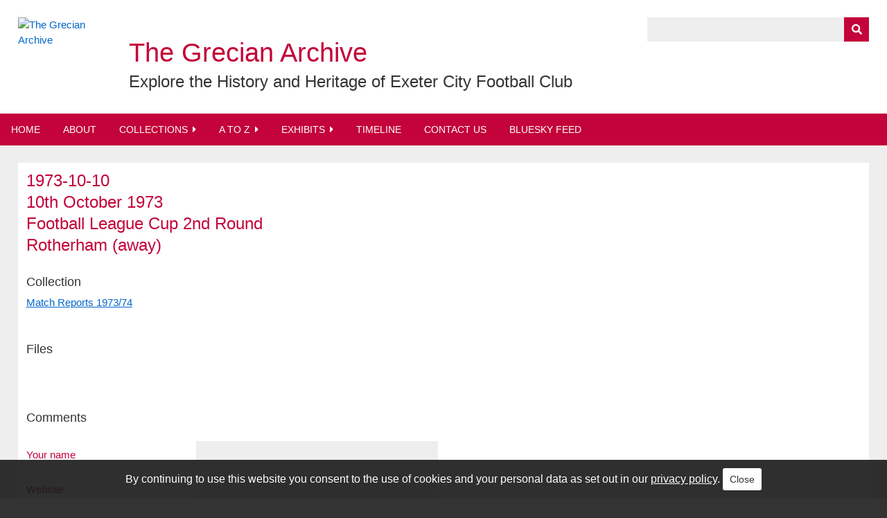

--- FILE ---
content_type: text/html; charset=utf-8
request_url: https://grecianarchive.exeter.ac.uk/items/show/12676
body_size: 5213
content:
<!DOCTYPE html>
<html class="winter" lang="en-US">
<head>
	<!-- Global site tag (gtag.js) - Google Analytics -->
	<script async src="https://www.googletagmanager.com/gtag/js?id=UA-63565437-1"></script>
	<script>
	  window.dataLayer = window.dataLayer || [];
	  function gtag(){dataLayer.push(arguments);}
	  gtag('js', new Date());
	
	  gtag('config', 'UA-63565437-1', {'anonymize_ip': true});
	</script>

    <meta charset="utf-8">
    <meta name="viewport" content="width=device-width, initial-scale=1">
        <meta name="description" content="Explore the History and Heritage of Exeter City Football Club">
    
        <title>The Grecian Archive - 1973-10-10
10th October 1973
Football League Cup 2nd Round 
Rotherham (away)</title>
	
	<link rel="icon" href="/themes/grecianarchive_v2/images/favicon.png" />


    <link rel="alternate" type="application/rss+xml" title="Omeka RSS Feed" href="/items/browse?output=rss2" /><link rel="alternate" type="application/atom+xml" title="Omeka Atom Feed" href="/items/browse?output=atom" />
    <!-- Plugin Stuff -->
    
    <!-- Stylesheets -->
    <link href="/application/views/scripts/css/public.css?v=3.1.1" media="screen" rel="stylesheet" type="text/css" >
<link href="/plugins/Geolocation/views/shared/javascripts/leaflet/leaflet.css?v=3.2.3" media="" rel="stylesheet" type="text/css" >
<link href="/plugins/Geolocation/views/shared/css/geolocation-marker.css?v=3.2.3" media="" rel="stylesheet" type="text/css" >
<link href="/plugins/Geolocation/views/shared/javascripts/leaflet-markercluster/MarkerCluster.css?v=3.2.3" media="" rel="stylesheet" type="text/css" >
<link href="/plugins/Geolocation/views/shared/javascripts/leaflet-markercluster/MarkerCluster.Default.css?v=3.2.3" media="" rel="stylesheet" type="text/css" >
<link href="/plugins/Html5Media/views/shared/mediaelement/mediaelementplayer-legacy.min.css?v=2.8.1" media="all" rel="stylesheet" type="text/css" >
<link href="/plugins/Html5Media/views/shared/css/html5media.css?v=2.8.1" media="all" rel="stylesheet" type="text/css" >
<link href="/plugins/Commenting/views/public/css/commenting.css?v=3.1.1" media="all" rel="stylesheet" type="text/css" >
<link href="/plugins/CookieConsent/views/public/css/cookie_consent.css?v=3.1.1" media="all" rel="stylesheet" type="text/css" >
<link href="/plugins/Timeline/views/public/css/timeline.css?v=3.1.1" media="all" rel="stylesheet" type="text/css" >
<link href="/plugins/AtoZ/views/public/css/atoz.css?v=3.1.1" media="all" rel="stylesheet" type="text/css" >
<link href="/plugins/Slideshow/views/public/css/slick.css?v=3.1.1" media="all" rel="stylesheet" type="text/css" >
<link href="/plugins/Slideshow/views/public/css/slideshow.css?v=3.1.1" media="all" rel="stylesheet" type="text/css" >
<link href="/plugins/FeatureBoxes/views/public/css/feature_boxes.css?v=3.1.1" media="all" rel="stylesheet" type="text/css" >
<link href="/application/views/scripts/css/iconfonts.css?v=3.1.1" media="screen" rel="stylesheet" type="text/css" >
<link href="/themes/grecianarchive_v2/css/normalize.css?v=3.1.1" media="screen" rel="stylesheet" type="text/css" >
<link href="/themes/grecianarchive_v2/css/style.css?v=3.1.1" media="screen" rel="stylesheet" type="text/css" >
<link href="/themes/grecianarchive_v2/css/print.css?v=3.1.1" media="print" rel="stylesheet" type="text/css" >
<link href="/themes/grecianarchive_v2/css/fancybox.css?v=3.1.1" media="all" rel="stylesheet" type="text/css" ><style type="text/css" media="all">
<!--
#timeline-container{height: 500px;}
-->
</style>
<style type="text/css" media="all">
<!--
div#slideshow{max-width: 1440px;}
-->
</style>
    <!-- JavaScripts -->
    <script type="text/javascript" src="//ajax.googleapis.com/ajax/libs/jquery/3.6.0/jquery.min.js"></script>
<script type="text/javascript">
    //<!--
    window.jQuery || document.write("<script type=\"text\/javascript\" src=\"\/application\/views\/scripts\/javascripts\/vendor\/jquery.js?v=3.1.1\" charset=\"utf-8\"><\/script>")    //-->
</script>
<script type="text/javascript" src="//ajax.googleapis.com/ajax/libs/jqueryui/1.12.1/jquery-ui.min.js"></script>
<script type="text/javascript">
    //<!--
    window.jQuery.ui || document.write("<script type=\"text\/javascript\" src=\"\/application\/views\/scripts\/javascripts\/vendor\/jquery-ui.js?v=3.1.1\" charset=\"utf-8\"><\/script>")    //-->
</script>
<script type="text/javascript" src="/application/views/scripts/javascripts/vendor/jquery.ui.touch-punch.js"></script>
<script type="text/javascript">
    //<!--
    jQuery.noConflict();    //-->
</script>
<script type="text/javascript" src="/plugins/Geolocation/views/shared/javascripts/leaflet/leaflet.js?v=3.2.3"></script>
<script type="text/javascript" src="/plugins/Geolocation/views/shared/javascripts/leaflet/leaflet-providers.js?v=3.2.3"></script>
<script type="text/javascript" src="/plugins/Geolocation/views/shared/javascripts/map.js?v=3.2.3"></script>
<script type="text/javascript" src="/plugins/Geolocation/views/shared/javascripts/leaflet-markercluster/leaflet.markercluster.js?v=3.2.3"></script>
<script type="text/javascript" src="/plugins/Html5Media/views/shared/mediaelement/mediaelement-and-player.min.js?v=2.8.1"></script>
<script type="text/javascript" src="/plugins/Commenting/views/public/javascripts/commenting.js?v=3.1.1"></script>
<script type="text/javascript" src="/application/views/scripts/javascripts/vendor/tinymce/tinymce.min.js?v=3.1.1"></script>
<script type="text/javascript" src="/plugins/CookieConsent/views/public/javascripts/cookie_consent.js?v=3.1.1"></script>
<script type="text/javascript">
    //<!--
    jQuery(function()
			{
				cookieConsent(
					"cookie_consent", 
					"true", 
					180, 
					"/", 
					"By continuing to use this website you consent to the use of cookies and your personal data as set out in our <a>privacy policy</a>.", 
					"/privacy-policy", 
					"Close"
				);
			});    //-->
</script>
<script type="text/javascript" src="/plugins/Timeline/views/public/javascripts/timeline.js?v=3.1.1"></script>
<script type="text/javascript" src="//platform.twitter.com/widgets.js"></script>
<script type="text/javascript" src="/plugins/Slideshow/views/public/javascripts/slick.js?v=3.1.1"></script>
<script type="text/javascript" src="/application/views/scripts/javascripts/vendor/selectivizr.js?v=3.1.1"></script>
<script type="text/javascript" src="/application/views/scripts/javascripts/vendor/jquery-accessibleMegaMenu.js?v=3.1.1"></script>
<script type="text/javascript" src="/application/views/scripts/javascripts/vendor/respond.js?v=3.1.1"></script>
<script type="text/javascript" src="/themes/grecianarchive_v2/javascripts/jquery-extra-selectors.js?v=3.1.1"></script>
<script type="text/javascript" src="/themes/grecianarchive_v2/javascripts/seasons.js?v=3.1.1"></script>
<script type="text/javascript" src="/application/views/scripts/javascripts/globals.js?v=3.1.1"></script>
<script type="text/javascript" src="/themes/grecianarchive_v2/javascripts/fancybox.min.js?v=3.1.1"></script>
<script type="text/javascript" src="/themes/grecianarchive_v2/javascripts/fancybox.js?v=3.1.1"></script></head>
<body class="items show">
    <a href="#content" id="skipnav">Skip to main content</a>
        <div id="wrap">
        <header role="banner">
            <div id="site-logo">
				<a href="https://grecianarchive.exeter.ac.uk" ><img src="https://grecianarchive.exeter.ac.uk/files/theme_uploads/72144f6d515c99da9f156d37942554d6.png" alt="The Grecian Archive" /></a>
			</div>
			<div id="site-title">
				<h1><a href="https://grecianarchive.exeter.ac.uk" >The Grecian Archive</a>
</h1>
				<h2><a href="https://grecianarchive.exeter.ac.uk" >Explore the History and Heritage of Exeter City Football Club</a>
</h2>
            </div>
            <div id="search-container" role="search">
                                <form id="search-form" name="search-form" action="/search" aria-label="Search" method="get">    <input type="text" name="query" id="query" value="" title="Query" aria-label="Query" aria-labelledby="search-form query">        <button id="advanced-search" type="button" class="show-advanced button" aria-label="Options" title="Options" aria-labelledby="search-form advanced-search">
        <span class="icon" aria-hidden="true"></span>
    </button>
    <div id="advanced-form">
        <fieldset id="query-types">
            <legend>Search using this query type:</legend>
            <label><input type="radio" name="query_type" id="query_type-keyword" value="keyword" checked="checked">Keyword</label><br>
<label><input type="radio" name="query_type" id="query_type-boolean" value="boolean">Boolean</label><br>
<label><input type="radio" name="query_type" id="query_type-exact_match" value="exact_match">Exact match</label>        </fieldset>
                <fieldset id="record-types">
            <legend>Search only these record types:</legend>
                        <input type="checkbox" name="record_types[]" id="record_types-Item" value="Item" checked="checked"> <label for="record_types-Item">Item</label><br>
                        <input type="checkbox" name="record_types[]" id="record_types-Collection" value="Collection" checked="checked"> <label for="record_types-Collection">Collection</label><br>
                        <input type="checkbox" name="record_types[]" id="record_types-SimplePagesPage" value="SimplePagesPage" checked="checked"> <label for="record_types-SimplePagesPage">Simple Page</label><br>
                        <input type="checkbox" name="record_types[]" id="record_types-Comment" value="Comment" checked="checked"> <label for="record_types-Comment">Comments</label><br>
                        <input type="checkbox" name="record_types[]" id="record_types-Exhibit" value="Exhibit" checked="checked"> <label for="record_types-Exhibit">Exhibit</label><br>
                        <input type="checkbox" name="record_types[]" id="record_types-ExhibitPage" value="ExhibitPage" checked="checked"> <label for="record_types-ExhibitPage">Exhibit Page</label><br>
                    </fieldset>
                <p><a href="/items/search">Advanced Search (Items only)</a></p>
    </div>
        <button name="submit_search" id="submit_search" type="submit" value="Submit" title="Submit" class="button" aria-label="Submit" aria-labelledby="search-form submit_search"><span class="icon" aria-hidden="true"></span></button></form>
                            </div>
                    </header>
		
		<nav id="top-nav" class="top" role="navigation">
			<ul class="navigation">
    <li>
        <a href="/">Home</a>
    </li>
    <li>
        <a href="/about">About</a>
    </li>
    <li>
        <a href="/collections/browse?sort_field=Dublin+Core%2CTitle">Collections</a>
        <ul>
            <li>
                <a href="https://grecianarchive.exeter.ac.uk/items/browse?collection=4&amp;sort_field=Dublin+Core%2CTitle">Men’s Results</a>
            </li>
            <li>
                <a href="https://grecianarchive.exeter.ac.uk/items/browse?collection=144&amp;sort_field=Dublin+Core%2CTitle">Women’s Results</a>
            </li>
            <li>
                <a href="/search?query=Programmes&amp;query_type=exact_match&amp;record_types%5B%5D=Collection&amp;sort_field=title">Programmes</a>
            </li>
            <li>
                <a href="https://grecianarchive.exeter.ac.uk/items/browse?collection=417&amp;sort_field=Dublin+Core%2CTitle">Podcasts</a>
            </li>
            <li>
                <a href="/search?query=Photography&amp;query_type=exact_match&amp;record_types%5B%5D=Collection&amp;sort_field=title">Photography</a>
            </li>
            <li>
                <a href="https://grecianarchive.exeter.ac.uk/items/browse?collection=394&amp;sort_field=Dublin+Core%2CTitle">Match Shirts</a>
            </li>
            <li>
                <a href="http://grecianarchive.exeter.ac.uk/items/browse?collection=19&amp;sort_field=Dublin+Core%2CTitle">Articles</a>
            </li>
            <li>
                <a href="/search?query=Fan+Collection&amp;query_type=exact_match&amp;record_types%5B%5D=Collection&amp;sort_field=title">Fan Collections</a>
            </li>
            <li>
                <a href="/search?query=ECFC+Museum&amp;query_type=exact_match&amp;record_types%5B%5D=Collection&amp;sort_field=title">ECFC Museum</a>
            </li>
            <li>
                <a href="http://grecianarchive.exeter.ac.uk/items/browse?collection=22&amp;sort_field=Dublin+Core%2CTitle">Films Collection</a>
            </li>
            <li>
                <a href="/search?query=Former+Player+Collection&amp;query_type=exact_match&amp;record_types%5B%5D=Collection&amp;sort_field=title">Former Player Collections</a>
            </li>
            <li>
                <a href="http://grecianarchive.exeter.ac.uk/items/browse?collection=10&amp;sort_field=Dublin+Core%2CTitle">Grecians Remember</a>
            </li>
            <li>
                <a href="http://grecianarchive.exeter.ac.uk/items/browse?collection=139&amp;sort_field=Dublin+Core%2CTitle">Museum Trust Photography Exhibition</a>
            </li>
            <li>
                <a href="http://grecianarchive.exeter.ac.uk/items/browse?collection=41&amp;sort_field=Dublin+Core%2CTitle">Newspaper Archive</a>
            </li>
            <li>
                <a href="/search?query=Special+Collection&amp;query_type=exact_match&amp;record_types%5B%5D=Collection&amp;sort_field=title">Special Collections</a>
            </li>
        </ul>
    </li>
    <li>
        <a href="/search?query=A+to+Z&amp;query_type=exact_match&amp;record_types%5B%5D=Collection&amp;sort_field=title">A to Z</a>
        <ul>
            <li>
                <a href="http://grecianarchive.exeter.ac.uk/items/browse?collection=133&amp;sort_field=Dublin+Core%2CTitle">Statistical Records</a>
            </li>
            <li>
                <a href="https://grecianarchive.exeter.ac.uk/items/browse?collection=17&amp;sort_field=Dublin+Core%2CTitle">Men's First Team Players</a>
            </li>
            <li>
                <a href="https://grecianarchive.exeter.ac.uk/items/browse?collection=124&amp;sort_field=Dublin+Core%2CTitle">Men's All Other Players</a>
            </li>
            <li>
                <a href="https://grecianarchive.exeter.ac.uk/items/browse?collection=143&amp;sort_field=Dublin+Core%2CTitle">Women's Players</a>
            </li>
            <li>
                <a href="https://grecianarchive.exeter.ac.uk/items/browse?collection=43&amp;sort_field=Dublin+Core%2CTitle">Managers</a>
            </li>
            <li>
                <a href="https://grecianarchive.exeter.ac.uk/items/browse?collection=93&amp;sort_field=Dublin+Core%2CTitle">Staff &amp; Other People</a>
            </li>
            <li>
                <a href="https://grecianarchive.exeter.ac.uk/items/browse?collection=88&amp;sort_field=Dublin+Core%2CTitle">The Chairs of Exeter City</a>
            </li>
            <li>
                <a href="https://grecianarchive.exeter.ac.uk/items/browse?collection=416&amp;sort_field=Dublin+Core%2CTitle">First Team Players Country Of Birth</a>
            </li>
            <li>
                <a href="https://grecianarchive.exeter.ac.uk/items/browse?collection=370&amp;sort_field=Dublin+Core%2CTitle">Results (Head to Head) Men's Team</a>
            </li>
            <li>
                <a href="https://grecianarchive.exeter.ac.uk/items/browse?collection=418&amp;sort_field=Dublin+Core%2CTitle">Women’s Team Results (Head to Head)</a>
            </li>
            <li>
                <a href="https://grecianarchive.exeter.ac.uk/items/browse?collection=140&amp;sort_field=Dublin+Core%2CTitle">Champions 1990</a>
            </li>
        </ul>
    </li>
    <li>
        <a href="/exhibits">Exhibits</a>
        <ul>
            <li>
                <a href="http://grecianarchive.exeter.ac.uk/exhibits/show/one-of-our-own/foreword---by-julian-tagg">One of Our Own</a>
            </li>
            <li>
                <a href="http://grecianarchive.exeter.ac.uk/exhibits/show/ecfc-efl-100/efl-100-introduction">EFL 100</a>
            </li>
            <li>
                <a href="http://grecianarchive.exeter.ac.uk/exhibits/show/ecfc-champions-1990/introduction">Champions 1990</a>
            </li>
            <li>
                <a href="http://grecianarchive.exeter.ac.uk/exhibits/show/terry-cooper---talking-the-tit/part-one">Terry Cooper | Talking the Title</a>
            </li>
            <li>
                <a href="http://grecianarchive.exeter.ac.uk/exhibits/show/celebrating_our_heritage">Celebrating Our Heritage</a>
            </li>
            <li>
                <a href="http://grecianarchive.exeter.ac.uk/exhibits/show/ecfcmuseum">ECFC Museum</a>
            </li>
            <li>
                <a href="http://grecianarchive.exeter.ac.uk/exhibits/show/history_sjp_hlf">History of St James Park</a>
            </li>
            <li>
                <a href="http://grecianarchive.exeter.ac.uk/exhibits/show/uzzell-family-memorabilia">The Uzzell Family Memorabilia Collection</a>
            </li>
            <li>
                <a href="http://grecianarchive.exeter.ac.uk/exhibits/show/ecfc-supporters-club-remembers">Exeter City Supporters Club</a>
            </li>
            <li>
                <a href="http://grecianarchive.exeter.ac.uk/exhibits/show/ecfc_tull100">Tull 100 | Football Remembers</a>
            </li>
            <li>
                <a href="http://grecianarchive.exeter.ac.uk/exhibits/show/ecfc_manchester-united_fa-cup/ecfc_man-united_classic_match">Looking Back | Manchester United 1969</a>
            </li>
            <li>
                <a href="http://grecianarchive.exeter.ac.uk/exhibits/show/ecfc-museum-steve-stacey/ecfc-museum-steve-stacey-title">Steve Stacey | The Colour of Football</a>
            </li>
        </ul>
    </li>
    <li>
        <a href="/timeline">Timeline</a>
    </li>
    <li>
        <a href="/contact">Contact Us</a>
    </li>
    <li>
        <a href="/bluesky">BlueSky Feed</a>
    </li>
</ul>		</nav>

        <div id="content" role="main" tabindex="-1">
            <div id="content_inner">
<h1>1973-10-10<br />
10th October 1973<br />
Football League Cup 2nd Round <br />
Rotherham (away)</h1>

    
		   
    	
		
		
		
		
		
		      
		
	   	
		
		
	<!-- If the item belongs to a collection, the following creates a link to that collection. -->
			<div id="collection" class="element">
			<h2>Collection</h2>
			<div class="element-text"><a href="/items/browse?collection=232&amp;sort_field=Dublin+Core%2CTitle">Match Reports  1973/74</a></div>
		</div>
		
	<!-- The following returns all of the files associated with an item. -->
		<div id="itemfiles" class="element">
		<h3>Files</h3>
		<div class="element-text"><div class="item-file image-jpeg"><a class="download-file" href="https://grecianarchive.exeter.ac.uk/files/original/ce8eaa60af8b3be4546e279151ee9266.jpeg" data-fancybox="gallery"><img class="thumb" title="Click to view full screen" alt="" src="https://grecianarchive.exeter.ac.uk/files/square_thumbnails/ce8eaa60af8b3be4546e279151ee9266.jpg"></a></div><div class="item-file image-jpeg"><a class="download-file" href="https://grecianarchive.exeter.ac.uk/files/original/9b13f5c39355e3a527f661342f12e5a0.jpeg" data-fancybox="gallery"><img class="thumb" title="Click to view full screen" alt="" src="https://grecianarchive.exeter.ac.uk/files/square_thumbnails/9b13f5c39355e3a527f661342f12e5a0.jpg"></a></div></div>
	</div>
	
	<!-- The following prints a list of all tags associated with the item -->
		
	<span class="Z3988" title="ctx_ver=Z39.88-2004&amp;rft_val_fmt=info%3Aofi%2Ffmt%3Akev%3Amtx%3Adc&amp;rfr_id=info%3Asid%2Fomeka.org%3Agenerator&amp;rft.title=1973-10-10%0D%0A10th+October+1973%0D%0AFootball+League+Cup+2nd+Round+%0D%0ARotherham+%28away%29+&amp;rft.identifier=https%3A%2F%2Fgrecianarchive.exeter.ac.uk%2Fitems%2Fshow%2F12676" aria-hidden="true"></span><div id="comments-container"><div id="comment-main-container"><div class="comments" data-comment-url-base="/admin/commenting/comment/">
                <h2>Comments</h2>
        <div id='comments-flash'></div>
    
                </div></div><form id="comment-form" enctype="application/x-www-form-urlencoded" action="https://grecianarchive.exeter.ac.uk/commenting/comment/add" method="post">
<div class="commenting-field"><label for="author_name" class="optional">Your name</label>

<input type="text" name="author_name" id="author_name" value=""></div>
<div class="commenting-field"><label for="author_url" class="optional">Website</label>

<input type="text" name="author_url" id="author_url" value=""></div>
<div class="commenting-field"><label for="author_email" class="required">Email (required)</label>

<input type="text" name="author_email" id="author_email" value=""></div>
<div class="commenting-field"><label for="comment-form-body" class="required">Comment</label>

<p class="commenting-explanation">Allowed tags: &lt;p&gt;, &lt;a&gt;, &lt;em&gt;, &lt;strong&gt;, &lt;ul&gt;, &lt;ol&gt;, &lt;li&gt;</p>
<textarea name="body" id="comment-form-body" rows="6" cols="80"></textarea></div>
<div class="commenting-field"><label for="captcha" class="required">Please verify you're a human</label>

<script type="text/javascript"
   src="https://www.google.com/recaptcha/api.js?render=onload" async="async" defer="defer">
</script><div class="g-recaptcha" data-sitekey="6Le72UwUAAAAAHb8UZC_xPKiBPydwKTz3QB8WHiD" data-theme="light" data-type="image"   ></div></div>

<input type="hidden" name="record_id" value="12676" id="record_id">

<input type="hidden" name="path" value="/items/show/12676" id="path">

<input type="hidden" name="record_type" value="Item" id="record_type">

<input type="hidden" name="parent_comment_id" value="" id="parent-id">
<div>
<input type="submit" name="submit" id="submit" value="Submit"></div></form></div>
</div>
</div><!-- end content -->

<footer role="contentinfo">
	<p id="login">
		<a href="/admin">Admin</a> | 
		<a href="/acknowledgements">Acknowledgements</a> | 
		<a href="/privacy-policy">Privacy Policy</a>
	</p>
	<p id="logos"><a href="http://www.exetercityfc.co.uk" target="_blank" title="Exeter City Football Club"><img src="/themes/grecianarchive_v2/images/logos/ecfc.jpg" width="82" height="83" alt="Exeter City Football Club"></a>
    <a href="http://ecfcst.org.uk" target="_blank" title="Exeter City Supporters' Trust"><img src="/themes/grecianarchive_v2/images/logos/ecfcst.jpg" width="141" height="37" alt="Exeter City Supporters' Trust"></a>
	<a href="http://exeter.ac.uk" target="_blank" title="University of Exeter"><img src="/themes/grecianarchive_v2/images/logos/uoe.gif" width="120" height="45" alt="University of Exeter"></a>
	<a href="http://www.ahrc.ac.uk" target="_blank" title="Arts and Humanities Research Council"><img src="/themes/grecianarchive_v2/images/logos/ahrc.jpg" width="224" height="53" alt="Arts and Humanities Research Council"></a>
	<a href="http://www.hlf.org.uk" target="_blank" title="Heritage Lottery Fund"><img src="/themes/grecianarchive_v2/images/logos/hlf.jpg" width="419" height="58" alt="Heritage Lottery Fund"></a></p>
</footer>

</div><!--end wrap-->

<script type="text/javascript">
jQuery(document).ready(function () {
    Omeka.showAdvancedForm();
    Omeka.skipNav();
    Omeka.megaMenu("#top-nav");
    Seasons.mobileSelectNav();
});
</script>

</body>

</html>


--- FILE ---
content_type: text/html; charset=utf-8
request_url: https://www.google.com/recaptcha/api2/anchor?ar=1&k=6Le72UwUAAAAAHb8UZC_xPKiBPydwKTz3QB8WHiD&co=aHR0cHM6Ly9ncmVjaWFuYXJjaGl2ZS5leGV0ZXIuYWMudWs6NDQz&hl=en&type=image&v=9TiwnJFHeuIw_s0wSd3fiKfN&theme=light&size=normal&anchor-ms=20000&execute-ms=30000&cb=3dqkm4qlq4nc
body_size: 48873
content:
<!DOCTYPE HTML><html dir="ltr" lang="en"><head><meta http-equiv="Content-Type" content="text/html; charset=UTF-8">
<meta http-equiv="X-UA-Compatible" content="IE=edge">
<title>reCAPTCHA</title>
<style type="text/css">
/* cyrillic-ext */
@font-face {
  font-family: 'Roboto';
  font-style: normal;
  font-weight: 400;
  font-stretch: 100%;
  src: url(//fonts.gstatic.com/s/roboto/v48/KFO7CnqEu92Fr1ME7kSn66aGLdTylUAMa3GUBHMdazTgWw.woff2) format('woff2');
  unicode-range: U+0460-052F, U+1C80-1C8A, U+20B4, U+2DE0-2DFF, U+A640-A69F, U+FE2E-FE2F;
}
/* cyrillic */
@font-face {
  font-family: 'Roboto';
  font-style: normal;
  font-weight: 400;
  font-stretch: 100%;
  src: url(//fonts.gstatic.com/s/roboto/v48/KFO7CnqEu92Fr1ME7kSn66aGLdTylUAMa3iUBHMdazTgWw.woff2) format('woff2');
  unicode-range: U+0301, U+0400-045F, U+0490-0491, U+04B0-04B1, U+2116;
}
/* greek-ext */
@font-face {
  font-family: 'Roboto';
  font-style: normal;
  font-weight: 400;
  font-stretch: 100%;
  src: url(//fonts.gstatic.com/s/roboto/v48/KFO7CnqEu92Fr1ME7kSn66aGLdTylUAMa3CUBHMdazTgWw.woff2) format('woff2');
  unicode-range: U+1F00-1FFF;
}
/* greek */
@font-face {
  font-family: 'Roboto';
  font-style: normal;
  font-weight: 400;
  font-stretch: 100%;
  src: url(//fonts.gstatic.com/s/roboto/v48/KFO7CnqEu92Fr1ME7kSn66aGLdTylUAMa3-UBHMdazTgWw.woff2) format('woff2');
  unicode-range: U+0370-0377, U+037A-037F, U+0384-038A, U+038C, U+038E-03A1, U+03A3-03FF;
}
/* math */
@font-face {
  font-family: 'Roboto';
  font-style: normal;
  font-weight: 400;
  font-stretch: 100%;
  src: url(//fonts.gstatic.com/s/roboto/v48/KFO7CnqEu92Fr1ME7kSn66aGLdTylUAMawCUBHMdazTgWw.woff2) format('woff2');
  unicode-range: U+0302-0303, U+0305, U+0307-0308, U+0310, U+0312, U+0315, U+031A, U+0326-0327, U+032C, U+032F-0330, U+0332-0333, U+0338, U+033A, U+0346, U+034D, U+0391-03A1, U+03A3-03A9, U+03B1-03C9, U+03D1, U+03D5-03D6, U+03F0-03F1, U+03F4-03F5, U+2016-2017, U+2034-2038, U+203C, U+2040, U+2043, U+2047, U+2050, U+2057, U+205F, U+2070-2071, U+2074-208E, U+2090-209C, U+20D0-20DC, U+20E1, U+20E5-20EF, U+2100-2112, U+2114-2115, U+2117-2121, U+2123-214F, U+2190, U+2192, U+2194-21AE, U+21B0-21E5, U+21F1-21F2, U+21F4-2211, U+2213-2214, U+2216-22FF, U+2308-230B, U+2310, U+2319, U+231C-2321, U+2336-237A, U+237C, U+2395, U+239B-23B7, U+23D0, U+23DC-23E1, U+2474-2475, U+25AF, U+25B3, U+25B7, U+25BD, U+25C1, U+25CA, U+25CC, U+25FB, U+266D-266F, U+27C0-27FF, U+2900-2AFF, U+2B0E-2B11, U+2B30-2B4C, U+2BFE, U+3030, U+FF5B, U+FF5D, U+1D400-1D7FF, U+1EE00-1EEFF;
}
/* symbols */
@font-face {
  font-family: 'Roboto';
  font-style: normal;
  font-weight: 400;
  font-stretch: 100%;
  src: url(//fonts.gstatic.com/s/roboto/v48/KFO7CnqEu92Fr1ME7kSn66aGLdTylUAMaxKUBHMdazTgWw.woff2) format('woff2');
  unicode-range: U+0001-000C, U+000E-001F, U+007F-009F, U+20DD-20E0, U+20E2-20E4, U+2150-218F, U+2190, U+2192, U+2194-2199, U+21AF, U+21E6-21F0, U+21F3, U+2218-2219, U+2299, U+22C4-22C6, U+2300-243F, U+2440-244A, U+2460-24FF, U+25A0-27BF, U+2800-28FF, U+2921-2922, U+2981, U+29BF, U+29EB, U+2B00-2BFF, U+4DC0-4DFF, U+FFF9-FFFB, U+10140-1018E, U+10190-1019C, U+101A0, U+101D0-101FD, U+102E0-102FB, U+10E60-10E7E, U+1D2C0-1D2D3, U+1D2E0-1D37F, U+1F000-1F0FF, U+1F100-1F1AD, U+1F1E6-1F1FF, U+1F30D-1F30F, U+1F315, U+1F31C, U+1F31E, U+1F320-1F32C, U+1F336, U+1F378, U+1F37D, U+1F382, U+1F393-1F39F, U+1F3A7-1F3A8, U+1F3AC-1F3AF, U+1F3C2, U+1F3C4-1F3C6, U+1F3CA-1F3CE, U+1F3D4-1F3E0, U+1F3ED, U+1F3F1-1F3F3, U+1F3F5-1F3F7, U+1F408, U+1F415, U+1F41F, U+1F426, U+1F43F, U+1F441-1F442, U+1F444, U+1F446-1F449, U+1F44C-1F44E, U+1F453, U+1F46A, U+1F47D, U+1F4A3, U+1F4B0, U+1F4B3, U+1F4B9, U+1F4BB, U+1F4BF, U+1F4C8-1F4CB, U+1F4D6, U+1F4DA, U+1F4DF, U+1F4E3-1F4E6, U+1F4EA-1F4ED, U+1F4F7, U+1F4F9-1F4FB, U+1F4FD-1F4FE, U+1F503, U+1F507-1F50B, U+1F50D, U+1F512-1F513, U+1F53E-1F54A, U+1F54F-1F5FA, U+1F610, U+1F650-1F67F, U+1F687, U+1F68D, U+1F691, U+1F694, U+1F698, U+1F6AD, U+1F6B2, U+1F6B9-1F6BA, U+1F6BC, U+1F6C6-1F6CF, U+1F6D3-1F6D7, U+1F6E0-1F6EA, U+1F6F0-1F6F3, U+1F6F7-1F6FC, U+1F700-1F7FF, U+1F800-1F80B, U+1F810-1F847, U+1F850-1F859, U+1F860-1F887, U+1F890-1F8AD, U+1F8B0-1F8BB, U+1F8C0-1F8C1, U+1F900-1F90B, U+1F93B, U+1F946, U+1F984, U+1F996, U+1F9E9, U+1FA00-1FA6F, U+1FA70-1FA7C, U+1FA80-1FA89, U+1FA8F-1FAC6, U+1FACE-1FADC, U+1FADF-1FAE9, U+1FAF0-1FAF8, U+1FB00-1FBFF;
}
/* vietnamese */
@font-face {
  font-family: 'Roboto';
  font-style: normal;
  font-weight: 400;
  font-stretch: 100%;
  src: url(//fonts.gstatic.com/s/roboto/v48/KFO7CnqEu92Fr1ME7kSn66aGLdTylUAMa3OUBHMdazTgWw.woff2) format('woff2');
  unicode-range: U+0102-0103, U+0110-0111, U+0128-0129, U+0168-0169, U+01A0-01A1, U+01AF-01B0, U+0300-0301, U+0303-0304, U+0308-0309, U+0323, U+0329, U+1EA0-1EF9, U+20AB;
}
/* latin-ext */
@font-face {
  font-family: 'Roboto';
  font-style: normal;
  font-weight: 400;
  font-stretch: 100%;
  src: url(//fonts.gstatic.com/s/roboto/v48/KFO7CnqEu92Fr1ME7kSn66aGLdTylUAMa3KUBHMdazTgWw.woff2) format('woff2');
  unicode-range: U+0100-02BA, U+02BD-02C5, U+02C7-02CC, U+02CE-02D7, U+02DD-02FF, U+0304, U+0308, U+0329, U+1D00-1DBF, U+1E00-1E9F, U+1EF2-1EFF, U+2020, U+20A0-20AB, U+20AD-20C0, U+2113, U+2C60-2C7F, U+A720-A7FF;
}
/* latin */
@font-face {
  font-family: 'Roboto';
  font-style: normal;
  font-weight: 400;
  font-stretch: 100%;
  src: url(//fonts.gstatic.com/s/roboto/v48/KFO7CnqEu92Fr1ME7kSn66aGLdTylUAMa3yUBHMdazQ.woff2) format('woff2');
  unicode-range: U+0000-00FF, U+0131, U+0152-0153, U+02BB-02BC, U+02C6, U+02DA, U+02DC, U+0304, U+0308, U+0329, U+2000-206F, U+20AC, U+2122, U+2191, U+2193, U+2212, U+2215, U+FEFF, U+FFFD;
}
/* cyrillic-ext */
@font-face {
  font-family: 'Roboto';
  font-style: normal;
  font-weight: 500;
  font-stretch: 100%;
  src: url(//fonts.gstatic.com/s/roboto/v48/KFO7CnqEu92Fr1ME7kSn66aGLdTylUAMa3GUBHMdazTgWw.woff2) format('woff2');
  unicode-range: U+0460-052F, U+1C80-1C8A, U+20B4, U+2DE0-2DFF, U+A640-A69F, U+FE2E-FE2F;
}
/* cyrillic */
@font-face {
  font-family: 'Roboto';
  font-style: normal;
  font-weight: 500;
  font-stretch: 100%;
  src: url(//fonts.gstatic.com/s/roboto/v48/KFO7CnqEu92Fr1ME7kSn66aGLdTylUAMa3iUBHMdazTgWw.woff2) format('woff2');
  unicode-range: U+0301, U+0400-045F, U+0490-0491, U+04B0-04B1, U+2116;
}
/* greek-ext */
@font-face {
  font-family: 'Roboto';
  font-style: normal;
  font-weight: 500;
  font-stretch: 100%;
  src: url(//fonts.gstatic.com/s/roboto/v48/KFO7CnqEu92Fr1ME7kSn66aGLdTylUAMa3CUBHMdazTgWw.woff2) format('woff2');
  unicode-range: U+1F00-1FFF;
}
/* greek */
@font-face {
  font-family: 'Roboto';
  font-style: normal;
  font-weight: 500;
  font-stretch: 100%;
  src: url(//fonts.gstatic.com/s/roboto/v48/KFO7CnqEu92Fr1ME7kSn66aGLdTylUAMa3-UBHMdazTgWw.woff2) format('woff2');
  unicode-range: U+0370-0377, U+037A-037F, U+0384-038A, U+038C, U+038E-03A1, U+03A3-03FF;
}
/* math */
@font-face {
  font-family: 'Roboto';
  font-style: normal;
  font-weight: 500;
  font-stretch: 100%;
  src: url(//fonts.gstatic.com/s/roboto/v48/KFO7CnqEu92Fr1ME7kSn66aGLdTylUAMawCUBHMdazTgWw.woff2) format('woff2');
  unicode-range: U+0302-0303, U+0305, U+0307-0308, U+0310, U+0312, U+0315, U+031A, U+0326-0327, U+032C, U+032F-0330, U+0332-0333, U+0338, U+033A, U+0346, U+034D, U+0391-03A1, U+03A3-03A9, U+03B1-03C9, U+03D1, U+03D5-03D6, U+03F0-03F1, U+03F4-03F5, U+2016-2017, U+2034-2038, U+203C, U+2040, U+2043, U+2047, U+2050, U+2057, U+205F, U+2070-2071, U+2074-208E, U+2090-209C, U+20D0-20DC, U+20E1, U+20E5-20EF, U+2100-2112, U+2114-2115, U+2117-2121, U+2123-214F, U+2190, U+2192, U+2194-21AE, U+21B0-21E5, U+21F1-21F2, U+21F4-2211, U+2213-2214, U+2216-22FF, U+2308-230B, U+2310, U+2319, U+231C-2321, U+2336-237A, U+237C, U+2395, U+239B-23B7, U+23D0, U+23DC-23E1, U+2474-2475, U+25AF, U+25B3, U+25B7, U+25BD, U+25C1, U+25CA, U+25CC, U+25FB, U+266D-266F, U+27C0-27FF, U+2900-2AFF, U+2B0E-2B11, U+2B30-2B4C, U+2BFE, U+3030, U+FF5B, U+FF5D, U+1D400-1D7FF, U+1EE00-1EEFF;
}
/* symbols */
@font-face {
  font-family: 'Roboto';
  font-style: normal;
  font-weight: 500;
  font-stretch: 100%;
  src: url(//fonts.gstatic.com/s/roboto/v48/KFO7CnqEu92Fr1ME7kSn66aGLdTylUAMaxKUBHMdazTgWw.woff2) format('woff2');
  unicode-range: U+0001-000C, U+000E-001F, U+007F-009F, U+20DD-20E0, U+20E2-20E4, U+2150-218F, U+2190, U+2192, U+2194-2199, U+21AF, U+21E6-21F0, U+21F3, U+2218-2219, U+2299, U+22C4-22C6, U+2300-243F, U+2440-244A, U+2460-24FF, U+25A0-27BF, U+2800-28FF, U+2921-2922, U+2981, U+29BF, U+29EB, U+2B00-2BFF, U+4DC0-4DFF, U+FFF9-FFFB, U+10140-1018E, U+10190-1019C, U+101A0, U+101D0-101FD, U+102E0-102FB, U+10E60-10E7E, U+1D2C0-1D2D3, U+1D2E0-1D37F, U+1F000-1F0FF, U+1F100-1F1AD, U+1F1E6-1F1FF, U+1F30D-1F30F, U+1F315, U+1F31C, U+1F31E, U+1F320-1F32C, U+1F336, U+1F378, U+1F37D, U+1F382, U+1F393-1F39F, U+1F3A7-1F3A8, U+1F3AC-1F3AF, U+1F3C2, U+1F3C4-1F3C6, U+1F3CA-1F3CE, U+1F3D4-1F3E0, U+1F3ED, U+1F3F1-1F3F3, U+1F3F5-1F3F7, U+1F408, U+1F415, U+1F41F, U+1F426, U+1F43F, U+1F441-1F442, U+1F444, U+1F446-1F449, U+1F44C-1F44E, U+1F453, U+1F46A, U+1F47D, U+1F4A3, U+1F4B0, U+1F4B3, U+1F4B9, U+1F4BB, U+1F4BF, U+1F4C8-1F4CB, U+1F4D6, U+1F4DA, U+1F4DF, U+1F4E3-1F4E6, U+1F4EA-1F4ED, U+1F4F7, U+1F4F9-1F4FB, U+1F4FD-1F4FE, U+1F503, U+1F507-1F50B, U+1F50D, U+1F512-1F513, U+1F53E-1F54A, U+1F54F-1F5FA, U+1F610, U+1F650-1F67F, U+1F687, U+1F68D, U+1F691, U+1F694, U+1F698, U+1F6AD, U+1F6B2, U+1F6B9-1F6BA, U+1F6BC, U+1F6C6-1F6CF, U+1F6D3-1F6D7, U+1F6E0-1F6EA, U+1F6F0-1F6F3, U+1F6F7-1F6FC, U+1F700-1F7FF, U+1F800-1F80B, U+1F810-1F847, U+1F850-1F859, U+1F860-1F887, U+1F890-1F8AD, U+1F8B0-1F8BB, U+1F8C0-1F8C1, U+1F900-1F90B, U+1F93B, U+1F946, U+1F984, U+1F996, U+1F9E9, U+1FA00-1FA6F, U+1FA70-1FA7C, U+1FA80-1FA89, U+1FA8F-1FAC6, U+1FACE-1FADC, U+1FADF-1FAE9, U+1FAF0-1FAF8, U+1FB00-1FBFF;
}
/* vietnamese */
@font-face {
  font-family: 'Roboto';
  font-style: normal;
  font-weight: 500;
  font-stretch: 100%;
  src: url(//fonts.gstatic.com/s/roboto/v48/KFO7CnqEu92Fr1ME7kSn66aGLdTylUAMa3OUBHMdazTgWw.woff2) format('woff2');
  unicode-range: U+0102-0103, U+0110-0111, U+0128-0129, U+0168-0169, U+01A0-01A1, U+01AF-01B0, U+0300-0301, U+0303-0304, U+0308-0309, U+0323, U+0329, U+1EA0-1EF9, U+20AB;
}
/* latin-ext */
@font-face {
  font-family: 'Roboto';
  font-style: normal;
  font-weight: 500;
  font-stretch: 100%;
  src: url(//fonts.gstatic.com/s/roboto/v48/KFO7CnqEu92Fr1ME7kSn66aGLdTylUAMa3KUBHMdazTgWw.woff2) format('woff2');
  unicode-range: U+0100-02BA, U+02BD-02C5, U+02C7-02CC, U+02CE-02D7, U+02DD-02FF, U+0304, U+0308, U+0329, U+1D00-1DBF, U+1E00-1E9F, U+1EF2-1EFF, U+2020, U+20A0-20AB, U+20AD-20C0, U+2113, U+2C60-2C7F, U+A720-A7FF;
}
/* latin */
@font-face {
  font-family: 'Roboto';
  font-style: normal;
  font-weight: 500;
  font-stretch: 100%;
  src: url(//fonts.gstatic.com/s/roboto/v48/KFO7CnqEu92Fr1ME7kSn66aGLdTylUAMa3yUBHMdazQ.woff2) format('woff2');
  unicode-range: U+0000-00FF, U+0131, U+0152-0153, U+02BB-02BC, U+02C6, U+02DA, U+02DC, U+0304, U+0308, U+0329, U+2000-206F, U+20AC, U+2122, U+2191, U+2193, U+2212, U+2215, U+FEFF, U+FFFD;
}
/* cyrillic-ext */
@font-face {
  font-family: 'Roboto';
  font-style: normal;
  font-weight: 900;
  font-stretch: 100%;
  src: url(//fonts.gstatic.com/s/roboto/v48/KFO7CnqEu92Fr1ME7kSn66aGLdTylUAMa3GUBHMdazTgWw.woff2) format('woff2');
  unicode-range: U+0460-052F, U+1C80-1C8A, U+20B4, U+2DE0-2DFF, U+A640-A69F, U+FE2E-FE2F;
}
/* cyrillic */
@font-face {
  font-family: 'Roboto';
  font-style: normal;
  font-weight: 900;
  font-stretch: 100%;
  src: url(//fonts.gstatic.com/s/roboto/v48/KFO7CnqEu92Fr1ME7kSn66aGLdTylUAMa3iUBHMdazTgWw.woff2) format('woff2');
  unicode-range: U+0301, U+0400-045F, U+0490-0491, U+04B0-04B1, U+2116;
}
/* greek-ext */
@font-face {
  font-family: 'Roboto';
  font-style: normal;
  font-weight: 900;
  font-stretch: 100%;
  src: url(//fonts.gstatic.com/s/roboto/v48/KFO7CnqEu92Fr1ME7kSn66aGLdTylUAMa3CUBHMdazTgWw.woff2) format('woff2');
  unicode-range: U+1F00-1FFF;
}
/* greek */
@font-face {
  font-family: 'Roboto';
  font-style: normal;
  font-weight: 900;
  font-stretch: 100%;
  src: url(//fonts.gstatic.com/s/roboto/v48/KFO7CnqEu92Fr1ME7kSn66aGLdTylUAMa3-UBHMdazTgWw.woff2) format('woff2');
  unicode-range: U+0370-0377, U+037A-037F, U+0384-038A, U+038C, U+038E-03A1, U+03A3-03FF;
}
/* math */
@font-face {
  font-family: 'Roboto';
  font-style: normal;
  font-weight: 900;
  font-stretch: 100%;
  src: url(//fonts.gstatic.com/s/roboto/v48/KFO7CnqEu92Fr1ME7kSn66aGLdTylUAMawCUBHMdazTgWw.woff2) format('woff2');
  unicode-range: U+0302-0303, U+0305, U+0307-0308, U+0310, U+0312, U+0315, U+031A, U+0326-0327, U+032C, U+032F-0330, U+0332-0333, U+0338, U+033A, U+0346, U+034D, U+0391-03A1, U+03A3-03A9, U+03B1-03C9, U+03D1, U+03D5-03D6, U+03F0-03F1, U+03F4-03F5, U+2016-2017, U+2034-2038, U+203C, U+2040, U+2043, U+2047, U+2050, U+2057, U+205F, U+2070-2071, U+2074-208E, U+2090-209C, U+20D0-20DC, U+20E1, U+20E5-20EF, U+2100-2112, U+2114-2115, U+2117-2121, U+2123-214F, U+2190, U+2192, U+2194-21AE, U+21B0-21E5, U+21F1-21F2, U+21F4-2211, U+2213-2214, U+2216-22FF, U+2308-230B, U+2310, U+2319, U+231C-2321, U+2336-237A, U+237C, U+2395, U+239B-23B7, U+23D0, U+23DC-23E1, U+2474-2475, U+25AF, U+25B3, U+25B7, U+25BD, U+25C1, U+25CA, U+25CC, U+25FB, U+266D-266F, U+27C0-27FF, U+2900-2AFF, U+2B0E-2B11, U+2B30-2B4C, U+2BFE, U+3030, U+FF5B, U+FF5D, U+1D400-1D7FF, U+1EE00-1EEFF;
}
/* symbols */
@font-face {
  font-family: 'Roboto';
  font-style: normal;
  font-weight: 900;
  font-stretch: 100%;
  src: url(//fonts.gstatic.com/s/roboto/v48/KFO7CnqEu92Fr1ME7kSn66aGLdTylUAMaxKUBHMdazTgWw.woff2) format('woff2');
  unicode-range: U+0001-000C, U+000E-001F, U+007F-009F, U+20DD-20E0, U+20E2-20E4, U+2150-218F, U+2190, U+2192, U+2194-2199, U+21AF, U+21E6-21F0, U+21F3, U+2218-2219, U+2299, U+22C4-22C6, U+2300-243F, U+2440-244A, U+2460-24FF, U+25A0-27BF, U+2800-28FF, U+2921-2922, U+2981, U+29BF, U+29EB, U+2B00-2BFF, U+4DC0-4DFF, U+FFF9-FFFB, U+10140-1018E, U+10190-1019C, U+101A0, U+101D0-101FD, U+102E0-102FB, U+10E60-10E7E, U+1D2C0-1D2D3, U+1D2E0-1D37F, U+1F000-1F0FF, U+1F100-1F1AD, U+1F1E6-1F1FF, U+1F30D-1F30F, U+1F315, U+1F31C, U+1F31E, U+1F320-1F32C, U+1F336, U+1F378, U+1F37D, U+1F382, U+1F393-1F39F, U+1F3A7-1F3A8, U+1F3AC-1F3AF, U+1F3C2, U+1F3C4-1F3C6, U+1F3CA-1F3CE, U+1F3D4-1F3E0, U+1F3ED, U+1F3F1-1F3F3, U+1F3F5-1F3F7, U+1F408, U+1F415, U+1F41F, U+1F426, U+1F43F, U+1F441-1F442, U+1F444, U+1F446-1F449, U+1F44C-1F44E, U+1F453, U+1F46A, U+1F47D, U+1F4A3, U+1F4B0, U+1F4B3, U+1F4B9, U+1F4BB, U+1F4BF, U+1F4C8-1F4CB, U+1F4D6, U+1F4DA, U+1F4DF, U+1F4E3-1F4E6, U+1F4EA-1F4ED, U+1F4F7, U+1F4F9-1F4FB, U+1F4FD-1F4FE, U+1F503, U+1F507-1F50B, U+1F50D, U+1F512-1F513, U+1F53E-1F54A, U+1F54F-1F5FA, U+1F610, U+1F650-1F67F, U+1F687, U+1F68D, U+1F691, U+1F694, U+1F698, U+1F6AD, U+1F6B2, U+1F6B9-1F6BA, U+1F6BC, U+1F6C6-1F6CF, U+1F6D3-1F6D7, U+1F6E0-1F6EA, U+1F6F0-1F6F3, U+1F6F7-1F6FC, U+1F700-1F7FF, U+1F800-1F80B, U+1F810-1F847, U+1F850-1F859, U+1F860-1F887, U+1F890-1F8AD, U+1F8B0-1F8BB, U+1F8C0-1F8C1, U+1F900-1F90B, U+1F93B, U+1F946, U+1F984, U+1F996, U+1F9E9, U+1FA00-1FA6F, U+1FA70-1FA7C, U+1FA80-1FA89, U+1FA8F-1FAC6, U+1FACE-1FADC, U+1FADF-1FAE9, U+1FAF0-1FAF8, U+1FB00-1FBFF;
}
/* vietnamese */
@font-face {
  font-family: 'Roboto';
  font-style: normal;
  font-weight: 900;
  font-stretch: 100%;
  src: url(//fonts.gstatic.com/s/roboto/v48/KFO7CnqEu92Fr1ME7kSn66aGLdTylUAMa3OUBHMdazTgWw.woff2) format('woff2');
  unicode-range: U+0102-0103, U+0110-0111, U+0128-0129, U+0168-0169, U+01A0-01A1, U+01AF-01B0, U+0300-0301, U+0303-0304, U+0308-0309, U+0323, U+0329, U+1EA0-1EF9, U+20AB;
}
/* latin-ext */
@font-face {
  font-family: 'Roboto';
  font-style: normal;
  font-weight: 900;
  font-stretch: 100%;
  src: url(//fonts.gstatic.com/s/roboto/v48/KFO7CnqEu92Fr1ME7kSn66aGLdTylUAMa3KUBHMdazTgWw.woff2) format('woff2');
  unicode-range: U+0100-02BA, U+02BD-02C5, U+02C7-02CC, U+02CE-02D7, U+02DD-02FF, U+0304, U+0308, U+0329, U+1D00-1DBF, U+1E00-1E9F, U+1EF2-1EFF, U+2020, U+20A0-20AB, U+20AD-20C0, U+2113, U+2C60-2C7F, U+A720-A7FF;
}
/* latin */
@font-face {
  font-family: 'Roboto';
  font-style: normal;
  font-weight: 900;
  font-stretch: 100%;
  src: url(//fonts.gstatic.com/s/roboto/v48/KFO7CnqEu92Fr1ME7kSn66aGLdTylUAMa3yUBHMdazQ.woff2) format('woff2');
  unicode-range: U+0000-00FF, U+0131, U+0152-0153, U+02BB-02BC, U+02C6, U+02DA, U+02DC, U+0304, U+0308, U+0329, U+2000-206F, U+20AC, U+2122, U+2191, U+2193, U+2212, U+2215, U+FEFF, U+FFFD;
}

</style>
<link rel="stylesheet" type="text/css" href="https://www.gstatic.com/recaptcha/releases/9TiwnJFHeuIw_s0wSd3fiKfN/styles__ltr.css">
<script nonce="4eo1i8rkxxxmbJWnBp-KIA" type="text/javascript">window['__recaptcha_api'] = 'https://www.google.com/recaptcha/api2/';</script>
<script type="text/javascript" src="https://www.gstatic.com/recaptcha/releases/9TiwnJFHeuIw_s0wSd3fiKfN/recaptcha__en.js" nonce="4eo1i8rkxxxmbJWnBp-KIA">
      
    </script></head>
<body><div id="rc-anchor-alert" class="rc-anchor-alert"></div>
<input type="hidden" id="recaptcha-token" value="[base64]">
<script type="text/javascript" nonce="4eo1i8rkxxxmbJWnBp-KIA">
      recaptcha.anchor.Main.init("[\x22ainput\x22,[\x22bgdata\x22,\x22\x22,\[base64]/[base64]/bmV3IFpbdF0obVswXSk6Sz09Mj9uZXcgWlt0XShtWzBdLG1bMV0pOks9PTM/bmV3IFpbdF0obVswXSxtWzFdLG1bMl0pOks9PTQ/[base64]/[base64]/[base64]/[base64]/[base64]/[base64]/[base64]/[base64]/[base64]/[base64]/[base64]/[base64]/[base64]/[base64]\\u003d\\u003d\x22,\[base64]\\u003d\x22,\x22w51fwqorwojChMKfBcOZBUpGHsKBwqNaFMO+w7XDl8KOw6FCJMOMw7dsIHlyT8OuUUfCtsK9wolrw4RUw63Ds8O3DsKwfkXDqcOcwow8OsOcSTpVK8KpWgMuFldPU8KJdlzCoBDCmQlKIUDCo1Ugwqx3wqgHw4rCv8KMwq/[base64]/Cv8OKw4wxw6zCpsOIKi3DkAFcw7Jzb8KFHW7DtS0oZ2rDi8KkbVJAwqlkw5Vjwqc3wrF0TsKWGsOcw44gwrA6BcKXWMOFwrkow7/Dp1puwrhNwp3DusKQw6DCnjRfw5DCqcOvCcKCw6vCg8O9w7Y0cCctDMOqXMO/JgEdwpQWKMOQwrHDvxskGQ3CkcK2wrB1DcK6YlPDm8KEDEhUwqJrw4jDsXDClllFGArCh8KoAcKawpU/ehRwPwA+b8KPw6dLNsOTM8KZSzF+w67Dm8KIwoIYFEHCoA/Cr8KgJiFxe8KKCRXCv1HCrWlIXyE5w4rCucK5wpnCpm3DpMOlwr0oPcKxw6zClFjClMKbVcKZw48kCMKDwr/DhXrDphLCqcKYwq7Cjz7DvMKuTcOsw4PCl2E5IsKqwpVqRsOcUBZ6XcK4w4kBwqJKw5nDv2UKwpXDjGhLUlM7IsKQEDYQHVrDo1JoUQ9cAwMOagPDmyzDvwLCqC7CusKEDwbDhh/[base64]/DgcOSXA/CmW7Dv8O5w67CoEfDtsKRwqpgwoZgwok+woNkXcO3bVLCoMOITxR/O8K9w4V2Q1MSw6kUwqLDl39NTcObwoY0w5prbcKQYsKYwqXDk8KMUEnCj3PCtHbDo8OKFcKxwpEHGA/ClxnDpsOGwoDCgMKSw47CiFzClsORwo3CkMOFwoPCjsOmIsKXZVQLHgXCh8Olw5rDix5GcgNfBcOxGzYQwp3DugTDvcOywojDs8OXw7/DqB3Ds1E4w6jCuS7Dv3MVw4LCqsKoUsK7w7nDv8OJw68ewpFCw43Cs2Ezw5dlwpdnTcK5worDncOKDsKcwrvCoTHCm8KHwrvCiMKBRG7Ci8Ohw5oZw7Biw5oPw6Mww63DhEbCn8Khw6zDo8Knw5DChsKfw4o0wpHDvBXDoEYGwr/[base64]/[base64]/K8Obw4LDh3glwrrDvTnDoi5QNkM0w70CZMKnG8O8w7Vfw7EkB8Kww7HCsEXCoizDrcOdw4XCosKjWl/DimjCjxpvwqEow51EEiQgwqjDg8KpfXAmWsOnwrd6KnJ7wpJ/AmrCvXZ5B8ObwqMew6NQKMOjcMK4YRMqw7XCrAdWEjQ6WMKgw5oddMOMw6DCtkU/wpDCjMOyw7MTw4R+wqHCvMK5wp7CicO+FmvDm8KxwrhDwoV1woNTwokKS8K5ZcOIw4w/w7IwEyvCu0vCs8KJWcO4QDEIwpoHSMK5fjnCogo1TsOPN8KLfsKrWcOaw6nDmMOnw4XCrMKKLMO3c8Oiw7DChXEUwo3DsBvDg8KeS2bColopJ8OWYsOqwrHCvhM0bsKGO8O7wrFrcsOSfTILbQ7CpwgtwpjDi8Kdw4ZJwqwkEkNPCBvCmGbDhcKXw44OY0d/wpvDtBXDgn5ORxotS8OdwqtKEyF8LsOQw4nDqcO9bcKKw5RWNF8PJ8Ojw5sAPMKHw5rDpcO+P8ODFwBwwozDiF3DtcOJCQ7Cl8Ota0QUw6LDul/[base64]/[base64]/DmsK8RjXDlsOUwpctL8OLw6jDmMOBw6nCtcOrUcOawpRYw488wrzCiMKGwrTDpcKLwo/Dq8KPwonCvUJ/[base64]/CviLDs8OuBT1+w6JqIMOkwrZzBsOidMKsRMKLw6vCpMOjwpEQJ8KSw5thEgfCv3kWJlPDkQVtQ8K5GcOwFjUowpJ3w5HDq8KbZ8OKw4nDnsOSXcKyU8Oif8OmwpLDuHXCvwFYajkawrnCscKpJcK/[base64]/CgsOrZ1F/wqcTwp9ZR8KZXAvCosKKw5vCtC3ChmR7w7DDkETClyvCkQF/wrrDscO6w7orw7cSfMKDPHnCuMK6G8KyworCsjk2wrnDjMKnKQwaZMOPO1sTQMOYbmvDnMKLwoXDsWBILhQBw6fCi8O0w5BIwp3DsFXCswZqw6vCviVlwpolHTMIVGXCjsOsw4nCv8KuwqEUGBfCuXphwpdzLsKAbMK/[base64]/Y8OVw4RYCVnDp1MfJDd1w4F7w4E9HcKXScOTw5DDgg/[base64]/[base64]/DrjJKw7bCocKKwrZVIsOmaAXCtcK4ZjPCqDIuBMK9GMONw5HDgcOGf8OdFcOpNyNEw6bCs8KXw5nDlcKEJQDDjsOpw5w2CcKdw6XCucKswocLEk/[base64]/CnMKNwpfCixfCmcKjSsKTLXdjVnRdRsOpacOzw49Fw6zDisKMwqLCmcKww4/Cl1dYQVESAiVgUwNkw5bCocKdDsKHey3CvmnDpsOVwqvDmDbDmcKzw4tdFwPDmi0/wogaBMOSw6BCwpNPMWHDqcOVE8OSwo1OYSwpw4bCs8OpIgDChcKnw7DDjU/DlsKXCGcMwrxLw4cHWsOlwqkfYEHChwRQw7UZAcOYK2/CsRvCiCjCkXRvLsKXMMKpX8OqHMOaR8ODw6MsO1NQFTrDocOWQCnDmMK4w7PDvB/CpcOHw7lYagLDqUbCl3pSwqB9csKlU8OUwoA5WhM+EcOXwodOf8KAeVnCnBfCoBd7P3UQOcKKwqNQJMK4wqNQwp1Tw5fCkGN2woYKeB7DssOvaMOzNA7Dp0xmB07DrWbChsOkSsOIMT8pfXbDusOAwobDoTjCgSMbwqLCmw/CrsKTwqzDl8OcC8OQw6TDq8K4UC45JcKXwoPDlR55w5PDjB7CscKVJgPDs0NiCnkIw6TDqEzCisKpwrbDrExJw5MPw5t/wogsUkzCkwLDncKQwpzDvcKBGMO5cmoiPWvDosKyQh/DrQlQwrXCkFURw44VRwdVeCUPwqbDoMKHMAB7wrzCpEZpw5IswrXCiMOXWy3DisKxwpnClk/DkBlQwpfCkcKTKMOdwpfCi8Ofw71cwoVLMsOHC8KjAMOKwpjCmcKAw77DnkDCog/Dt8O7YsKRw5zCjsK5fMOMwqMNQBHChTvDt2hKwrvCmExPwoTDh8KUGcOoZcKQaivDqkLCqMOPLMOmwp53w7vCicKbwrHDqw4UNsOnJmfCrHPCvHXCglPDhH99wqgcHcKFw6LDgsKuwoZ7ZhnDvUgbBnLDrcOIRcKwQD17w5MvfcOqcsODwonDjsOsCBDDlcO/[base64]/wrbDqQzCowg3w61Rw5ZgIMOLwrwSczLCoMKcRHABw53DqsKnw6PDi8OwwobDn3nDpxDCkn/DpGjDjMKTC3LDvCgpDsO1woMpw5DCixjDsMO6CCXDolHDjMKvQcOjHMOYwqbCiXZ9w718wp1DEMKuwplFw6zDrGjDh8OrGmzCsw8jZ8OeTCTDgxAeA0BFG8KCwrDCpsOsw6x+LWrCn8KoQzRrw70HTVDDqljCsMK6H8KVQ8OtQsKTwqfCqzTCqmLClcKLwrhBw7B/B8O5woTCjgHDnmbDuEjDqWXClTbCgm7DnCIlfh3Djx4pUyJDCcKnWiXDuMOkw6TDh8KEwqcXw5w6wq3CtFbCsGN7SsKwORdtfw/Ck8O1CBzDp8OfwpbDni9FD23CjMKrwp9IdcKjwrAIwqQKBsO8bTADDsOCw69nYyN6w7c+MMOdwoV6w5BgDcKpMUrDusOHw6YHw5LCkMOXEMK5wqtQT8KFSEHDoCTCiFzCnVtyw4k1RwdJC0XDlgQLK8O7woJxw5XCtcOawpbCuFYHNcKPRcOgQXt/DsOOw6AdwoTCkhh7wpgIwotjwrjCkw5UIjZTHMKKw4PDlDXCvMOBw4rCgjfCmyzDr20nwpvDpxZgwrvDiBsHZMO9BUU9N8Kpa8KJCj3DksKMEMOPw4rDm8KfNU9OwqtMMCZww7l4w6/CisONw5bCli7DuMK/w51VTcO+fH/CmcOVUnl6wqTCt1nCqsK5DcKodntCEhfDucKWw4DDuGTCmx3DksKGwpxCMcOwwprCnj7CjwcZw4ZhLsKMw7/Cn8KIwozCusO7eiLCpsOKITPDoyR4F8O8w58zampgDAA4w75mw7Q9al47w6jDmsOEYm3CuQQSSsOTSGDDp8KzWsOlwp0xOkLDqMKEPWTDpsKXXhs+W8OkSMOfEsK6w7fDu8OJw7NXI8O5O8OWwpsYKWPDvcK6XWTCsBR0wrAcw75kLSfDnH14w4YXSCDDqj/[base64]/Ch2EvwpNaHiDClMKkw4PCqCYsGQN1wqpAwoBzwod4ZATDsl7CpnRLwrV2w40iw5Jjw7zCsW7DgMKGwr3Du8K3UBgnwpXDslfDrsKRwpHCmhTCgkkDeWhAw7HDmA3Dn1hJaMOQIMOow7UYH8Onw6vCtsKcEMOENFRcOyImScKIQcKZwq4/F3LCrMKwwol9CwQqw4MrFSzDlWjChlcnwpDDk8KzEijDlX4cQcOzH8OQw4bChRcfwpxCw6XCokZWAsO6w5LCo8Ozw5XDiMKDwp1HOMK/wqkTwobDiTpcBFsrAMORwo/DgMKQw5jChMOfBSwiVxNtMMKxwq1Pw7Z4wq7DkMO/w7jClRJww4RYw4XDgsOUwpHDk8K6BiliwoM6JEcNwp/DswZ+w4dXwpjDmcKWwpxOM1sdRMODwrZQwrYYRzN+ZMO0w6oQJXVueAjCr0fDoSQ5w7fCqkfDr8OvCGpEOsKzw6HDuQrCoyIKMQPDk8OOw4gPwqF6PcKnw4fDtMKowqvDucOkwozCvcKbDMO0wrnCuS3ChcKnwqA1VMKIOHNew7/CjMOrwonDmTHDkEUNw5nDqhVGw4hEw7XDgMOTDx/Dg8O2w6Jrw4TCjlEYABLCmEjCqsKmwqrCucOmHsKaw7YzEsO4w7LDksO0GzvClQ/[base64]/QHwxwoV8wosrwpnDi8Kawp7CnB/Cj1xgZMK+wpsUbBTCrMONwotMMnZgwrAUUcKOcRHCkCkWw4TDqi/ClXQnUG4DXBLDqAppwrHDisOuPTdBI8KTwrx1GcOlw6LDkRMZKkFBVsOFVsO1wpHDrcOjw5cHw4vCnFXDlsKFwo5+w6BWw6heW37DhQ0kw6nCqjTDoMKXVcK/wqUywq7CusOZSMOJYcK9wrtFJ1PCrDMuP8K8YcKEGMOjwrNTMVfCsMK/RsK7w7fCpMODw4xpeBRfw7zDicKZZsOBw5YcTV3CoxvDnMO9BsKsDWAQwrrDlsKpw7xjQsOcwp9KKMOqw4ttKcKmw4N0ZsKUYC4qwowZw53Cl8KAw5/CkcKeVsKEwoHDmE0Gw5nCtyXCqsOLJcKwNsOhwo4aD8KmIcKKw7ZzesOuw7rCqMKjRV98wqh+FcODw5JGw49ZwoPDnwPChyrCnsKLwqPCpsKDwo/CmAzCv8KUwrPCm8KycsOmd1kZOG5QMRzDpFUlw6jCsXDDu8O6UA5QK8KJblfDmSfCmjrDrMKEGMOdQULDrMK/[base64]/Dr8KZY3PDn8K5wrrCnGbCoMKCe8ODwpxgwqXDpljCkMKzF8KCAHtsD8KQwqvDsFFCb8KJYMOzwotRa8ORLjERMcOMIMO3wovDsj5DPlkvwqrCmsKhcAHCqsKww5nCqQHCrWnClS/ChzwzwqTCicK/w7HDlgNJIVZXwpdWZsK0wpcLwpXDlyvDjRHDiVJCSArCgMK2w4bDkcOOSzLDtCDCnnfDhQTCisO2bsO7CsOVwqZjD8KOw6xucsK/[base64]/Cu8OiJsOmw5vDicKuwqR+w5/[base64]/CjDfDsMOLLCjDocKXwr3Ci8KUw5TCvjMjXmcdw6hFwpDDkcKtw48lKsOFwoLDqllswpzCu3rDqTfDtcKew4gzwpQLYUxQwpZoBsK/w5g3fV3CjhTCukRZw5BbwpE9SULDl0bCv8OOwoZIBcOiwp3CgsK/bwoLw6dgThMtw6UbOsKOwqNZwoFhwpcMVMKCIcKPwr5mDDVIEW/Ctz9sDjfDuMKHPsOnPsOTEMKtBW0xwpgecz3DmFnCp8OYwp3DgMOqwopPGnXDvsOtJk3CjFZHJwcMNsKfBcKxf8Kww4/CnxPDsMOiw7DDsWsmET90w6bDtsKcMsKoW8K+w5tnwo3Cr8KJZsKdwpslwq/DrCgGAAZBw4TDt3gyDMORw4QzwoXDjsOQNChQCsO/PTfCiEPDs8KpLsKvIRXChcOowrnDrjfDqMK7ZjUPw5lSHjLCtXlCwrhbA8K8wpR5BcOVUSXCs1p3w7o8w5TDpD9FwqJpfcOMeVfCoFbCinFXPUNSwqIywpXCl08nwrVkw6N8AB3Dt8KPHMKJw4zDjUoTOBlOGUTDuMOuw6rDocKiw4ZsOMOhQ2dfwq7DrDYjw5/[base64]/DnxAPwrzCt0vCusKOw5NWw64nBMKoCzw9wrnDiR/DvVDDj1vColjCqcKfc1JUwpNZw6HCpUfDjMOUw6MMwpI3I8OhwozDssOGwqjCpiVwwoTDssOGTAEGwrPCnA16UWcrw7DCqkoqMGnCrifCkk7CgMOswrHClEjDr3nDssKRJFJYworDuMKQw5XDhcOdV8KXwq8yYh/[base64]/woYEFcOqwp88wqxTSsOjwrlUcMKfw5wDSMOGwrZsw4BCw5TCiFvDvwXCjmTCucO5P8KBw7BOwr7DkcOACsO6KBUlMsOqeD52U8OkFMK0DMKsbsOFwoHDiTLDgMKUw5nDmx/DgCEBKTHDk3Exw4dBw4ACwq7CuSrDkBXDvcK3EcOLwqlMwqvCqsK7w4DCv3dKdMK5IMKhw7LDpcOeJhFLeVrCins/wpLDvWx3w77Cu1LCvVdRw5YyCkbCnsKqwpsyw57DkmJPJ8KoNsKiJcKhWiNYJ8Kla8KYw69vXyTCkWbCk8KcXnBCCjd5wo5ZBcOAw6Anw6LCo2phw4rDsTLDqMOOw4/CvDPDsC3CkABvwobCsBAOa8KJOH7Cj2HDqMKMw6tmST1wwpYXOcKUL8KLCyBWaAXCgSTCnMKUNsK/C8O5cmLCqcK9Y8OeMErCviPCpsK+BcO4wrvDqB4qRgQIwoDClcKKw67DtcKMw7bCo8K9bQ8uw6PDqlLDpsODwpQfZVLCosODTgxpwpTDl8Khw6AOw6/CtHcFw7EQwo9Ea17CjixGw7HDhsOXNcKhwopoOwNgEDDDncK9IHXCgsOwQ1Z8wpzCg3ZSw4HDmMOMCsOdw7HDsMKpWTgudcOxwp4eBsO7VVk6IMONw7jCl8Ojw7DCrMKmK8KxwpstOsKcwrrCvC/DgcOYSGjDgwo/wqRlwr3CrcODwq1dWmnDn8KCFFZWEXJ/wr7DqlYpw7HCtMKJEMOjOXd7w6AgA8O7w5XCiMOtwr/Ci8OMaXp5LAJCI3k2wp7DlAFAOsO8wqMHw4NPa8KQDMKdIMKTw5jDmsKiLsOpwrvCmMKtwqQ2w6wiw6YQZMK0bhFGwpTDrsOKwoLCscOGwr3Dv1PCv1/Cg8OOwrNswo7CjsKAaMKpw5slX8OTwqfCtzsFXcK6wrRwwqgYwpXDgMKxwpFBFMKmSMKdwoHDkQDCpWnDiVp1SzoRQFnCssKpNMOQLWVIOG7Diz5+FAEQw60/ImHDqTJPKwfCqg8rwp9yw5hIO8OKasOPwozDu8OuGcK8w60OHyYEVMOJwpbDmMOUwop7w4o/w7LDpsKGRcOEwqZfU8K2wp5aw6rChcOSw4tJO8KULcOfSMOow4QAw5Vpw4sHw5PCiTQ2w4nCisKrw4pxGMK/LznCpcK6QQPCh3LCl8ONwrPDtg0Bw5vCnMOXbsOJesKewq4tRmcmw7nDjcKpwqEZbVDDj8KNwpPCu1cyw73Dr8OEWE/[base64]/CpyjCgGB0wqjDtsKADQ9/SADCkhwuwp/Dg8ORwpnDuizCpMKxwpB/[base64]/CsE9ZwoPDhCE6ecKKwrnDgsKswoNpw5xpwoXDtsKwwrvCg8OVLsK8w43DtsO2wq8CdBzDi8Kzw6/Cj8OTKGzDicOXw4bDrsKsHVPDqxxmw7RZHsKTwqjDryFEw7gBCcOILHIeaip9wpLChFMeAsOIcMK4eG8/DTpKNcOkw6nCg8K5QcKPLSt3I1PCpz48bC/DqcKzwqnCqUrDlHvDtMOYwpTCsSTDrTDCi8OhNsK2EMKuwofCmcOkEMK2SsKGw5/CgQ/Ct17Cgl1pwpfDjsOQf1dDwqjDg0NrwroDwrZnwp1UJ0kdwpENw6tvWwlIV23Cn2LCmsOfKxxjwrlYHxXDrC0aeMKHMcOQw5jCnivClsKSwqTCrsO9XMOaGTPCsgY8wq/DqHbCpMOpw50Qw5bDsMKXFFnDkxgVw5HCsx57J07DnMOPwq85w6nDlzJBO8K6w4RqwrrDl8Kgw77Dvn8Mw6vCm8KfwqExwpR0AsO4w5fCjcK+MMO9O8K3wqzChcKbw64dw7DCkcKCw41cQcK1NsOBOMKaw6/Cq1jDgsOiBCHCj0jCilZMwrLDlsKmUMOJwqExw5sWHncCwqA6CsKGwpMYNW8ywpguwr7DixjCu8KIGEhNw5vCjxpMJsOywoPDr8Oaw77CkG/DoMK3bh1pwpXDv0hTMsOuwoRqwofCl8Oqw7l+w6NZwpjCo2xyaivCu8OHLCpuw43CisK+JxpUwpbCkFHCi0QuDAjCu0x4ESzCj1PCnxFWFE3CusOCw77DhTHCrUkPGcOSw5k8LcO0woIxw5HCvMOzLwNzw7/Crl3CrzvDlUzCsxwuaMOxOcKWwpcOw4PCnwstwpXChsK2w7TCiDLCmCxGGy7CuMOjwqVaB3ITKMOcwr3CuQjCkWwGXjnDtsObw6/CgsOfH8KPw4/CjXQdw5Z/[base64]/IMKzCzPCkcOxVMOUYAAQwrrDvsK/wr3DjcKaw5TDncKow4dvw5/[base64]/Cjn9wwrnCgcOtG2Enw5wZwqErQMK4w6DCjCfClMKdQ8OZw5nCox1XBiHDocOQwqjCj2nDnUs4w7dNZnbCvsKRw40MScO8PcOkG1hKw4vDqVsLw7sAfXXCjsKYAXBMwr5Zw5rCscOaw4gQw67DssOHS8O/w6MJdx9PFjpNMMOVO8OPwqY+wo0aw5tlSsOUYAJCCx8Yw7fDuBDDnsOnBCEIUXs3w6PCu19vZ0NFMETCinTCiAUEQnU0wrTDvWPCqx9RW0UaCk0iB8Krwo8/[base64]/Dsiw3O3bDhE42w68mAsOBw4xkZ0zDqcKIUxQWw6N0asOSw4zDq8KmOcKtRsKEwrnDusK+ZiJnwpI4TsK+asOiwqrDtTLCncK8w5bCkCcjasOeACDCp0Q2w5hpM1NMwrLCqXZSw7HDr8Oaw6BsbsKkw6XCnMKgEMKTw4fDssO/wonDmRHChUFXW3DDi8KMM2lKwq/Di8Knwrlmw4zDtMOGw7fCglRwD20cwpVnwp7CrTc2w5Fgw4kQw6/DgMO0XsK2acOnwpXCssOCwoHCol55w7jCiMOwQykqDMKoCRfDujHCtgbCh8KtUMK3w6nCncO/XXfDvsKCw64/[base64]/[base64]/G8KEwph4wq/[base64]/Cj8Ozw7vDoAkVPsKhUMKtRzjCoGdWwr4HwpdaGsOxwqTCiSnCqH5sEcKjUsKowpMUDmAuAyR3WMKiwp7DigHDssK0w5fCrBYfdyVpHyVQw7EJw6TDrWR2wpbDhTPCtVfDhcO4HsK+NsKAwqNLQTHDicOrD3LDm8OCwr/CjxLCvmEYwr7DvRgGwoDCvyvDm8OOw4BowozDksOCw6JewoISwo9Ew6grD8KVDMOEHGnDoMK0EUAJWcKNwpY3w7HDpVzCsQJQw53CpsORwp5EBsKrCyHDrMOVFcOMXDTDtXbCpcKTWX0wJgbDksKCXmvCn8KHwr/DlAfDoEbDisKiw6toOmZRLcO/Rw9Awp0OwqFmesKWw6xgCnjDhsKDw5rDt8KcYMOcwodMe0zCj0jChcKxQMOvw6DDv8KLwr/CnMK7woPCn2BJwrwadEfCtx5cWH/DkDbCnsK1w5vCqU8wwrNuw7EpwrQ0acKhZ8OfRCPDosOnw7FGVCdMeMKedSI+HMONwqBdQcOIC8OjLsKmcgvDoHBSMMOIwrRtwoHCicKRwq/DpMOQRAsCw7ViM8K0w6bDvcKrdMOZMMKAwqc4w551wofCp1PCocKRTnsQUSTDv23CiDMTYWdVYFXDtEzDiQ/[base64]/esO4wq8HWVoXXsOzalLDqlnCpMKmw6HDisOJdsKzw4UIw7HDgcOIOAfClsO1bcOnUGVaDMOCVXbCj0VDw6/[base64]/[base64]/CrsKkJG9twrpwwpPDljFTwrHDvANgwrTCssK6HiB+fjsCQcKoNzrCjkZ+XxBzRCnDki/DqMOBNEccw61lNcOOJcK1f8OnwpNhwqLDvAFYOyHCuSxeXxV4w71bQQDCvsONFknCnGxDwokeIQwow43Cv8Oiw4rCkcOcw7VAw43CjCxCwp3ClcOWw67CiMKbZQ1bFsOIaSXCkcK/SMOFFiPCtgAxw5HCv8O/w6bDr8Kow5cBOMOcfznDnsKpwrx2w6/DiU7Dh8OnTcKeOMOhU8ORfV1Nw7pwKcO/ckfDpMOIUTzCkF7CmCgpXMKDw7AQw4YOwooNw6Y/wpEzw4EDJVYQw51ew7ZpVX3DtMKvJcKzWsKfFMKKV8KbQ2HDqys6wo9rfg/CvMOoKGIpYcKsRCrCr8OacMOXwrLDrsK/ThLDisK5JUvCjcK4w53DnMOowrMXaMKQwrAtGQTCmxrCqEnCv8KWHMKxIMOiZG9AwqnDuFZuwoHChn9dfsOkw4k3GFJwwoXClsOGBsK1bTNXcHnDqMKFw4xtw67DnnHCkX7CpBrDpERew7/DnsOfw7dxKcO0w63DmsKCw5kTAMKow4/Cj8OnfcKTOsK+w40YJXhjwpPDjRvDn8Kzd8KCw6U3wo8MB8K8TsKdwrMtwpJ3eiXDokB2w4fCqFwuw4VWYQTCo8KVwpLDpn/[base64]/CksKPw4N9acO3YcOBAXrCk8Kqw6sCwqpzKzp2T8KmwqwUwo0yw4kRa8K+wqQ7wrJHbsO8IcOow6dEwr7CtG7CksKWw5PDs8OvEhcneMOzdC/CuMKRwrlhwpXCocOBMMKlwqrCmsODw7onacKpw6obQnnDuTIGWsKTw5HDpMO3w78xWnHDjg7Du8OlQX7DrTBYRMKqZknDpcODFcOyHMOqwo5uEMOuwpvCgMO3woDCvApgdCvDoAUOwq5Qw5oCWMKHwoLCqsKPw5oaw5vCmxYDw4HCsMKvwp/DnFUmwppywphVBMKFw4nDpS7Cj3/[base64]/w5RMwqHChX1uYcOfw5h6w7llwrBzwqjCp8OdGsOXwp3Dj8OnDjoKdVnDtXRXVMOQwokAZ3JFfkfCtXTDvsKLwqINMMKcw68RZcO/w57DqcKuc8KRwpszwq5xwrDCoW/CiyjDkMOxAMKZe8KzwqvDumVYZ0EzwpTCmcKAXcOPw7NcMsOlSD/CmMKnwpnDlh/Cv8Kxw4vCisOlKcO7LxBQZ8KKOyM2wolKwoHDkBZRwr1xw6wdWybDs8K0w7VzIMKBw5bCkCpINcObw6XDjl/CoSM2w5kpwo4RAMKnUGV3wq/DlcOSH15Lw60Cw5LDhRl7w6PCnCYYQA/ClhQCYsOqw6nDklg4EMO6LxMiBMK3aiZSw5zCiMKcUjvDnMKEwoDDuQsEwqTDvsOsw6A3w43DoMOBEcOUDS9ewqLCtD3DqAY1wqHCvTpOwq3Dv8K0WVUGNsOEOj9/dFHCoMKsIsKhwqPDuMKmKUsxw5xBBMKWC8OMGMKTWsOQG8KNw7/DvsOkFyTCh1Edw6rCj8KMVsODw55Cw4rDjsO5BAU1fMOjwobDqMKADzlpYMO0wqJ8wrLDkXrCnsOCwoNcUsKHTMOVMcKFwprCncOVUjRQw6cVwrUFw4LClgrCnMKYTMOSw5/DjjgjwohiwrtBwrhwwpzDiHnDj3XCm3V9w67ChcOywp/DsX7CsMO6wr/[base64]/wqUQw5ALJsOowqNgKwjCvMOHe8KTwq8Zw6XCoXXCisO2w7jCowXCh8KwQi8/w4nDuBkgTx90OBdOaGgGwojDgV9WGMOsQsO3KWUAa8K2w5fDq2kbW0LCjVZEZncNFWXDuGDDmhbCkA/[base64]/CpcKuL8OrPT7CjcOiw7vDhsK1wr0OdMKzwpbChg7CgsKsw53DvMOUQMOMwrfCnMOhAMKJw6rDvsK5VMOhwqpKMcK2wpHCk8OIeMObB8OXIirDj1lKw5V8w4/DrcKGFcKjw4TDsEphwqPCocKrwrBUZSvCqMO/X8KVwpDCh1nCvwM/[base64]/NiTDi8OBwohuw5tXwrk/wq/DvMOXX8KPw4PCscOpwqJgckLDicKkw7bCjcK6IgJ+w7fDocKbH0PCrMOLwobDvsO5w4zCqMO+w5sNw4XCisORaMOaecO6ODvDmRfCqsKVRWvCu8OTwo/Di8OLKFFNLT5dw61XwoIWw6lZw4oNVXvCi3PCjQDCn3sreMOUERUywoEyw4HDpTLCtMOVwqlnVMKaUCPDnQDCl8KTUF7CrW3CtRcUY8OTHF0cXU7DtMOww4QYwoMKVsKkw5nCnzrDjMKBw6Vywr/CqlDCpSQhRE/DlH85D8KlG8KHfcOQfcOpOcKBSWTDp8K/IMO2w4fDmsKzJsK3wqdvB33Cti/[base64]/w4LChcKxIsOsKUw0PcKuwpwswrPCq8KEHMONwqTDrn3CtcKtQMOmEsKhw6FLw7PDsxpCw5TDuMOow5/Dr2XCiMOke8KRJWxKHW0VekM9w4p4ZMK7IcOywpDCocOAw7fDvXPDoMK2UjTCo17DpcOJwp1qSg8awr5Kw7NCw4/Cp8KNw4HDocKOTcOjJUAww6skwqlTwpkzw7HDsMOVbE3Cj8KDeVTDkTbDow/DvsOfwqDCnsOwX8K3QcKGw4QybsKUIMKcwpIbfn7Dpj7Dn8Ozw4jDj1gDCsKww4pFfkMPHGAFw4/[base64]/w7sBw55CP8K1w6hAw596w6zCmjIHw5XCksOPRSXClDULbDcowrQMPsK+RSIhw696w73DkMKyIcK8UMOfZkPDuMKobG/Cr8KKLSkdEcOnw4DDh37DjG0KBMKObRrDj8K+ZzlIYsOewprDt8OWKUd+woXChh/Dn8KXw4bCqsOcw60XwpDClCA/w7pZwo5xw7sRdDTCocK6wqcwwrdPGkEXw4YaNsOCw5fDkiMEJsODSMKibMK5w6TCisOoBMKyNcKiw4vCqwDDn17CujTCrcK7wqPCocK0P1nDu2BgdMOcw7XCinZXUAV/[base64]/DhV5OS8Odw7x/[base64]/[base64]/HsOgFcKueHXCtsOMbWc4NMO4w4JfElfDmlRJwptFesKwPEQQw4DDkVnDh8O1woQ2HsOfwqvCtFEvw4ZOcsOFGjrCsGPDnXkhch7CqMOww6PDnBgkSHk2FcKZwrklwplpw5HDjTYYCQ/DkR/Dm8K2awjDqsOxwpYUw44DwqYLwoNOcMOBaGJxWcOOwo7Ci0cyw6DDqMOowpFIWcOJOcOFw6Y2wrrCgiXCjMKuwpnCo8Ofwp8/w7nDj8KnczMIw4jCncKzw741TcO4DTgTw6gMQE7DhMOhw6BTDcOkWS0OwqTDvkNAWzBxDsO7wqnDt1BDw6EkJMKYCMOAwr7DoGvCnSjDisOBV8O0QCjCnMK7wrPCvGtWwoJIwrUmKcKtwpMbWgvCv34iV2B1TsKLwqDCrClsd2cRwq/Cs8K3UsOTwovDgnXDkmDCiMOswpEMaQlAw4sISsKmYcOyw7zCtUBwUMOvwoRFNMOWwqPDjifDtDfCp1cAVcOWw7Ipwo11wpdTVEfClcOAWHcvPsKDfHMpwqwvDWnCgcKAwpozTsOhwrsXwoTDo8K2w6o7w5/CqSbCrcOXwqQpw6jDqsOPw49JwqdxA8KYM8OFSQ1RwpvDl8Obw5bDlQjDtE8nwr3DhkcFacOCHGVow7MBwrAKGwrDvzRcw6B5w6DCksK5wp/DhFIzOsOvw6rChMKGP8OYH8OPwrIYw6nCqsOkXcOrUsKybMKcLWPCsxdGwqPDn8K3w7bDnmXCosO/w70wUnzDv1Erw69ifgPChj/Dv8OccXZJeMK5H8KVwonDnWhFw5DCuB7DsCDDt8OFw4cOLVnCkcOvWk0uwqpkw7gSw6DCm8KdZwdvwr/CrMKcw7UDU17DtsOqw4zCtRhvw63DrcK/OTxBP8OgGsOJw63DlXfDrsO0woPCjcO7BMKvXsKzCsKXw4/CsWPCuUkBw47DsRhsDWstw6Ambk95wpbCj1XDmcKDHsOIVMOSbsOVwprCk8KhbMOqwqXCocOxdcOuw7DDhcKGLSLDl3HDoHjClx94cQA3wobDtA/DoMOJw7/DrMK1wq56aMOTwrRlCjlewrkow4VQwqfDgFUQwpXCphQPBMKlw4rCr8KXTFnCisOnJsOyJMKgOjUJa3HCgsKGTcKmwpwFwrjCnANKw7kRw63CkcODeG9HNwEiwqbCriDCn3PCmG3DrsOiRsKlw6bDpgLDkMK+dk/DnCR/wpUyecKkw67DvcOhEsKFwoTCusKUXHDCiEnDjSPCsnXCsxwQw59fX8KlQ8KMw7IMR8OtwovCvcKow5gFL2HDq8OSLk9HDMKJZMO5Cy7ChGrCk8OUw7MEBB7CkBJ4wpMpD8OLVFp3w7/[base64]/DqDzCvhPDlhYPwqkjwprDgwDCuQpNecOuw7HDsVrCosOAMi/CrSRewrLDnMO/wpdiwrUacMONwq7CjcOUCm8OaB7CtgEpwokDwrh6HcK1w6PDgcORw6Ekw5sqZwowZWHDnsKMDR/Dj8OjcMKAfRbCnsKNw6rDu8OPKcOpwrofCyo0wqnDgMOsXUvDpcOQw5/CisOuwr43N8OUO28DHm91IcORcsKsScOabjjCqjLDvcOiw7xdcSfDjMODw5rDuCFZcsODwr1ww6Jgw5skwpTCk1YZRTrDsEvDm8OFQsO0wph3wpDDhsOZwpzDisOVBXxzZEfDhkU/wrHDnC8ADcO4AMO/wrDCncKiwr/DicOGw6QvVcOCw6HCpMOJB8KXw7oqTsOhw57DusOGfcK/[base64]/M21cB8KNQcK2WkVTw6XDllpMw4nCgTVreMKSawDDv8OlwogFwrZUwpIYwrPCmcKBwqjDlHbCglJNwq5vQsOpZkbDm8OhCMOCDyTDgj5MwrfCnT/[base64]/[base64]/CvhguX2TDj8OGSMOjEcKPwrLDsgMJWsOzwpoLw4rCujQbc8OgwqwWw53DmcKUw5l3wqs+Iy1hw4Q0Mi7CrMO+woJOw5nDqE58w6ggTCVTe1fCpkY5wp/DosKMSsOZPcOqfBnCpsO/w4fDg8Kjw6hgw59eMwzCnjzDkTFxwpbDmUs1NHbDnXZ8XT80w5XDncKdw4Rbw7bDlsOJJMOfBsK+DsKUFV5JwqLDsQPCgw3DkFjCtmbChcKcJcOQelU/JWESM8OHw6N7wpFsY8Ksw7DCq2B4LwMkw4XDixMFchDCrQ42w7TCpl0gUMKhecKvw4LDoURXw5hvw7HCscOyw5/CoDgTwrELw6F8w4bDlDBDw5g5NDsLw60fAsOPw5bDgHUow4giDsOMwonCi8ONwozCpGhlEGsJFzfCisK8fxvDhRF9IcOzJcOewoA9w57DlcOxXkRjGcOafcONGcOCw4kNwrrCp8ONFsKMAsOgw7p9WAlKw5opwrpkJDoIEA7DtsKZaQrDusKgwp3ClTDDgsKlw4/[base64]/fxfCsU0nYhXDvcOrY8Kxwpkgw5bDlsOFw4TCmMKpG8Omwp5Mw4PCoTbCt8KWwobDmMKFwqRiwqxAOV5Pwrl2dsOpEsKiwr49w4/CncOXw6E1XQTCgMONwpbCmwDDucO7RMOkwqjDr8O4w47Ch8Kiw5bDr2krH19hGMOhc3XDly7DgQYCVHQRXsOyw7/DiMO9V8Ouw7gXK8KkHsOywoBww5U8fsKIwposwr7CjAc3X1JAwrfCuFXDo8KMFX3Cv8KIwpE8worCpS/[base64]/Do0VZIXDDqS/DvcOrFHNSw7LDt8Odw7UxwrbDvm7Cm3LDu37DuWd3IhfCgsKpw7JVMMOdKgdaw5kMw6sswojCqxYWPsOlw5fChsKawqfDu8O/[base64]/CklXCg3zCuik/w4sLw5fDg8OcwojCtMKzw6TDiUjCnMKQJk3CpsOTecK5wpQ8GsKKbMO6wpUtw695cSfDlhbDpAogKcKvPnrCoDzDrXciUyxwwqchw7NLwoE/w4DDu3fDvMKPw6URXsKOP1jDl1dTwpHDt8ObQlV4bsOyKsOjQmrDvMOVFitpwo07PsKZbMKkJ3RmN8Opw67Dl1ltwq0awqXCin/ChjLCkRkIWy3CvcOIwqTDtMK3cFXDg8OsYS1qOCMDwojCg8KwacO2PjnCsMOzRjBHWRQYw6kOLcKVwp/Cg8OtwoJpRsOOOW4Pwo/CkiZcKcKEwq3CmQkLQSpAw4jDhsOdM8Oww7XCvFUlGMKWTHPDrVXCn30Hw6l2NMO7QMORwqPCs2TDixNCT8OuwpBBM8O0wrnDgsOPwoVncD4Vw4rCtcKVeQ5aFR3CgxJcdcOWLcOfF1kPwrnDpQvDo8O7eMOVYsOkCMObdcOPMsKtwpsKwopteEPDhSM3a3/DkBHCvTwHwoFtLRB2AWYpNgjCqMKQacOUJ8KQw5zDpH7Cvw3DmsO/wqrCn1lbw4jCmsOFw4oHJcKGccOuwrTCuBLCoQ/DgxE+ZcKxTVbDiBZXO8Ktw7AQw55EZsKpPxhjw5zCsxo2ajg7woXDu8KCJTPDlMOgwofDk8Oiw4IuA0RNwqvCo8Kyw7N1DcK0wrHDiMK0J8K/w7LClcK0wo/CmEo8EsKYwodTw5pfIcK7w5PDjQ\\u003d\\u003d\x22],null,[\x22conf\x22,null,\x226Le72UwUAAAAAHb8UZC_xPKiBPydwKTz3QB8WHiD\x22,0,null,null,null,1,[16,21,125,63,73,95,87,41,43,42,83,102,105,109,121],[-3059940,460],0,null,null,null,null,0,null,0,1,700,1,null,0,\x22CvkBEg8I8ajhFRgAOgZUOU5CNWISDwjmjuIVGAA6BlFCb29IYxIPCPeI5jcYADoGb2lsZURkEg8I8M3jFRgBOgZmSVZJaGISDwjiyqA3GAE6BmdMTkNIYxIPCN6/tzcYADoGZWF6dTZkEg8I2NKBMhgAOgZBcTc3dmYSDgi45ZQyGAE6BVFCT0QwEg8I0tuVNxgAOgZmZmFXQWUSDwiV2JQyGAA6BlBxNjBuZBIPCMXziDcYADoGYVhvaWFjEg8IjcqGMhgBOgZPd040dGYSDgiK/Yg3GAA6BU1mSUk0GhwIAxIYHRHwl+M3Dv++pQYZ+osJGaEKGZzijAIZ\x22,0,1,null,null,1,null,0,0],\x22https://grecianarchive.exeter.ac.uk:443\x22,null,[1,1,1],null,null,null,0,3600,[\x22https://www.google.com/intl/en/policies/privacy/\x22,\x22https://www.google.com/intl/en/policies/terms/\x22],\x22cwkjKXnSyNNY7PobqIW+liyTcuoyGN+pmuxwE/tZLXY\\u003d\x22,0,0,null,1,1768357453431,0,0,[63,86],null,[7],\x22RC-AQr_vK425YXNog\x22,null,null,null,null,null,\x220dAFcWeA4Axajb94ABKK2zn1uTHw3mbhdsfMPBsMC-8I-j4qKsv20wF-Ey-Pl0Eoy2n-Ou0nmHRJGkzSA1Ou8sVwnMggSAymG74w\x22,1768440253512]");
    </script></body></html>

--- FILE ---
content_type: application/javascript
request_url: https://grecianarchive.exeter.ac.uk/application/views/scripts/javascripts/vendor/tinymce/plugins/paste/plugin.min.js
body_size: 24224
content:
!function(v){"use strict";var l=function(t){var e=t,n=function(){return e};return{get:n,set:function(t){e=t},clone:function(){return l(n())}}},e=tinymce.util.Tools.resolve("tinymce.PluginManager"),a=function(t){return!(!/(^|[ ,])powerpaste([, ]|$)/.test(t.settings.plugins)||!e.get("powerpaste")||("undefined"!=typeof v.window.console&&v.window.console.log&&v.window.console.log("PowerPaste is incompatible with Paste plugin! Remove 'paste' from the 'plugins' option."),0))},s=function(t,e){return{clipboard:t,quirks:e}},f=function(t,e,n,r){return t.fire("PastePreProcess",{content:e,internal:n,wordContent:r})},d=function(t,e,n,r){return t.fire("PastePostProcess",{node:e,internal:n,wordContent:r})},u=function(t,e){return t.fire("PastePlainTextToggle",{state:e})},n=function(t,e){return t.fire("paste",{ieFake:e})},m={shouldPlainTextInform:function(t){return t.getParam("paste_plaintext_inform",!0)},shouldBlockDrop:function(t){return t.getParam("paste_block_drop",!1)},shouldPasteDataImages:function(t){return t.getParam("paste_data_images",!1)},shouldFilterDrop:function(t){return t.getParam("paste_filter_drop",!0)},getPreProcess:function(t){return t.getParam("paste_preprocess")},getPostProcess:function(t){return t.getParam("paste_postprocess")},getWebkitStyles:function(t){return t.getParam("paste_webkit_styles")},shouldRemoveWebKitStyles:function(t){return t.getParam("paste_remove_styles_if_webkit",!0)},shouldMergeFormats:function(t){return t.getParam("paste_merge_formats",!0)},isSmartPasteEnabled:function(t){return t.getParam("smart_paste",!0)},isPasteAsTextEnabled:function(t){return t.getParam("paste_as_text",!1)},getRetainStyleProps:function(t){return t.getParam("paste_retain_style_properties")},getWordValidElements:function(t){return t.getParam("paste_word_valid_elements","-strong/b,-em/i,-u,-span,-p,-ol,-ul,-li,-h1,-h2,-h3,-h4,-h5,-h6,-p/div,-a[href|name],sub,sup,strike,br,del,table[width],tr,td[colspan|rowspan|width],th[colspan|rowspan|width],thead,tfoot,tbody")},shouldConvertWordFakeLists:function(t){return t.getParam("paste_convert_word_fake_lists",!0)},shouldUseDefaultFilters:function(t){return t.getParam("paste_enable_default_filters",!0)}},r=function(t,e,n){var r,o,i;"text"===e.pasteFormat.get()?(e.pasteFormat.set("html"),u(t,!1)):(e.pasteFormat.set("text"),u(t,!0),i=t,!1===n.get()&&m.shouldPlainTextInform(i)&&(o="Paste is now in plain text mode. Contents will now be pasted as plain text until you toggle this option off.",(r=t).notificationManager.open({text:r.translate(o),type:"info"}),n.set(!0))),t.focus()},c=function(t,n,e){t.addCommand("mceTogglePlainTextPaste",function(){r(t,n,e)}),t.addCommand("mceInsertClipboardContent",function(t,e){e.content&&n.pasteHtml(e.content,e.internal),e.text&&n.pasteText(e.text)})},h=tinymce.util.Tools.resolve("tinymce.Env"),y=tinymce.util.Tools.resolve("tinymce.util.Delay"),b=tinymce.util.Tools.resolve("tinymce.util.Tools"),o=tinymce.util.Tools.resolve("tinymce.util.VK"),t="x-tinymce/html",i="\x3c!-- "+t+" --\x3e",g=function(t){return i+t},p=function(t){return t.replace(i,"")},x=function(t){return-1!==t.indexOf(i)},P=function(){return t},w=tinymce.util.Tools.resolve("tinymce.html.Entities"),_=function(t){return t.replace(/\r?\n/g,"<br>")},D=function(t,e,n){var r=t.split(/\n\n/),o=function(t,e){var n,r=[],o="<"+t;if("object"==typeof e){for(n in e)e.hasOwnProperty(n)&&r.push(n+'="'+w.encodeAllRaw(e[n])+'"');r.length&&(o+=" "+r.join(" "))}return o+">"}(e,n),i="</"+e+">",a=b.map(r,function(t){return t.split(/\n/).join("<br />")});return 1===a.length?a[0]:b.map(a,function(t){return o+t+i}).join("")},T=function(t){return!/<(?:\/?(?!(?:div|p|br|span)>)\w+|(?:(?!(?:span style="white-space:\s?pre;?">)|br\s?\/>))\w+\s[^>]+)>/i.test(t)},C=function(t,e,n){return e?D(t,e,n):_(t)},k=tinymce.util.Tools.resolve("tinymce.html.DomParser"),S=tinymce.util.Tools.resolve("tinymce.html.Node"),O=tinymce.util.Tools.resolve("tinymce.html.Schema"),R=tinymce.util.Tools.resolve("tinymce.html.Serializer");function F(e,t){return b.each(t,function(t){e=t.constructor===RegExp?e.replace(t,""):e.replace(t[0],t[1])}),e}var E={filter:F,innerText:function(e){var n=O(),r=k({},n),o="",i=n.getShortEndedElements(),a=b.makeMap("script noscript style textarea video audio iframe object"," "),s=n.getBlockElements();return e=F(e,[/<!\[[^\]]+\]>/g]),function t(e){var n=e.name,r=e;if("br"!==n){if("wbr"!==n)if(i[n]&&(o+=" "),a[n])o+=" ";else{if(3===e.type&&(o+=e.value),!e.shortEnded&&(e=e.firstChild))for(;t(e),e=e.next;);s[n]&&r.next&&(o+="\n","p"===n&&(o+="\n"))}}else o+="\n"}(r.parse(e)),o},trimHtml:function(t){return t=F(t,[/^[\s\S]*<body[^>]*>\s*|\s*<\/body[^>]*>[\s\S]*$/gi,/<!--StartFragment-->|<!--EndFragment-->/g,[/( ?)<span class="Apple-converted-space">\u00a0<\/span>( ?)/g,function(t,e,n){return e||n?"\xa0":" "}],/<br class="Apple-interchange-newline">/g,/<br>$/i])},createIdGenerator:function(t){var e=0;return function(){return t+e++}},isMsEdge:function(){return-1!==v.navigator.userAgent.indexOf(" Edge/")}};function A(e){var n,t;return t=[/^[IVXLMCD]{1,2}\.[ \u00a0]/,/^[ivxlmcd]{1,2}\.[ \u00a0]/,/^[a-z]{1,2}[\.\)][ \u00a0]/,/^[A-Z]{1,2}[\.\)][ \u00a0]/,/^[0-9]+\.[ \u00a0]/,/^[\u3007\u4e00\u4e8c\u4e09\u56db\u4e94\u516d\u4e03\u516b\u4e5d]+\.[ \u00a0]/,/^[\u58f1\u5f10\u53c2\u56db\u4f0d\u516d\u4e03\u516b\u4e5d\u62fe]+\.[ \u00a0]/],e=e.replace(/^[\u00a0 ]+/,""),b.each(t,function(t){if(t.test(e))return!(n=!0)}),n}function I(t){var i,a,s=1;function n(t){var e="";if(3===t.type)return t.value;if(t=t.firstChild)for(;e+=n(t),t=t.next;);return e}function u(t,e){if(3===t.type&&e.test(t.value))return t.value=t.value.replace(e,""),!1;if(t=t.firstChild)do{if(!u(t,e))return!1}while(t=t.next);return!0}function e(e,n,r){var o=e._listLevel||s;o!==s&&(o<s?i&&(i=i.parent.parent):(a=i,i=null)),i&&i.name===n?i.append(e):(a=a||i,i=new S(n,1),1<r&&i.attr("start",""+r),e.wrap(i)),e.name="li",s<o&&a&&a.lastChild.append(i),s=o,function t(e){if(e._listIgnore)e.remove();else if(e=e.firstChild)for(;t(e),e=e.next;);}(e),u(e,/^\u00a0+/),u(e,/^\s*([\u2022\u00b7\u00a7\u25CF]|\w+\.)/),u(e,/^\u00a0+/)}for(var r=[],o=t.firstChild;null!=o;)if(r.push(o),null!==(o=o.walk()))for(;void 0!==o&&o.parent!==t;)o=o.walk();for(var l=0;l<r.length;l++)if("p"===(t=r[l]).name&&t.firstChild){var c=n(t);if(/^[\s\u00a0]*[\u2022\u00b7\u00a7\u25CF]\s*/.test(c)){e(t,"ul");continue}if(A(c)){var f=/([0-9]+)\./.exec(c),d=1;f&&(d=parseInt(f[1],10)),e(t,"ol",d);continue}if(t._listLevel){e(t,"ul",1);continue}i=null}else a=i,i=null}function M(n,r,o,i){var a,s={},t=n.dom.parseStyle(i);return b.each(t,function(t,e){switch(e){case"mso-list":(a=/\w+ \w+([0-9]+)/i.exec(i))&&(o._listLevel=parseInt(a[1],10)),/Ignore/i.test(t)&&o.firstChild&&(o._listIgnore=!0,o.firstChild._listIgnore=!0);break;case"horiz-align":e="text-align";break;case"vert-align":e="vertical-align";break;case"font-color":case"mso-foreground":e="color";break;case"mso-background":case"mso-highlight":e="background";break;case"font-weight":case"font-style":return void("normal"!==t&&(s[e]=t));case"mso-element":if(/^(comment|comment-list)$/i.test(t))return void o.remove()}0!==e.indexOf("mso-comment")?0!==e.indexOf("mso-")&&("all"===m.getRetainStyleProps(n)||r&&r[e])&&(s[e]=t):o.remove()}),/(bold)/i.test(s["font-weight"])&&(delete s["font-weight"],o.wrap(new S("b",1))),/(italic)/i.test(s["font-style"])&&(delete s["font-style"],o.wrap(new S("i",1))),(s=n.dom.serializeStyle(s,o.name))||null}var B,H,j,L,N,$={preProcess:function(t,e){return m.shouldUseDefaultFilters(t)?function(r,t){var e,o;(e=m.getRetainStyleProps(r))&&(o=b.makeMap(e.split(/[, ]/))),t=E.filter(t,[/<br class="?Apple-interchange-newline"?>/gi,/<b[^>]+id="?docs-internal-[^>]*>/gi,/<!--[\s\S]+?-->/gi,/<(!|script[^>]*>.*?<\/script(?=[>\s])|\/?(\?xml(:\w+)?|img|meta|link|style|\w:\w+)(?=[\s\/>]))[^>]*>/gi,[/<(\/?)s>/gi,"<$1strike>"],[/&nbsp;/gi,"\xa0"],[/<span\s+style\s*=\s*"\s*mso-spacerun\s*:\s*yes\s*;?\s*"\s*>([\s\u00a0]*)<\/span>/gi,function(t,e){return 0<e.length?e.replace(/./," ").slice(Math.floor(e.length/2)).split("").join("\xa0"):""}]]);var n=m.getWordValidElements(r),i=O({valid_elements:n,valid_children:"-li[p]"});b.each(i.elements,function(t){t.attributes["class"]||(t.attributes["class"]={},t.attributesOrder.push("class")),t.attributes.style||(t.attributes.style={},t.attributesOrder.push("style"))});var a=k({},i);a.addAttributeFilter("style",function(t){for(var e,n=t.length;n--;)(e=t[n]).attr("style",M(r,o,e,e.attr("style"))),"span"===e.name&&e.parent&&!e.attributes.length&&e.unwrap()}),a.addAttributeFilter("class",function(t){for(var e,n,r=t.length;r--;)n=(e=t[r]).attr("class"),/^(MsoCommentReference|MsoCommentText|msoDel)$/i.test(n)&&e.remove(),e.attr("class",null)}),a.addNodeFilter("del",function(t){for(var e=t.length;e--;)t[e].remove()}),a.addNodeFilter("a",function(t){for(var e,n,r,o=t.length;o--;)if(n=(e=t[o]).attr("href"),r=e.attr("name"),n&&-1!==n.indexOf("#_msocom_"))e.remove();else if(n&&0===n.indexOf("file://")&&(n=n.split("#")[1])&&(n="#"+n),n||r){if(r&&!/^_?(?:toc|edn|ftn)/i.test(r)){e.unwrap();continue}e.attr({href:n,name:r})}else e.unwrap()});var s=a.parse(t);return m.shouldConvertWordFakeLists(r)&&I(s),t=R({validate:r.settings.validate},i).serialize(s)}(t,e):e},isWordContent:function(t){return/<font face="Times New Roman"|class="?Mso|style="[^"]*\bmso-|style='[^'']*\bmso-|w:WordDocument/i.test(t)||/class="OutlineElement/.test(t)||/id="?docs\-internal\-guid\-/.test(t)}},W=function(t,e){return{content:t,cancelled:e}},z=function(t,e,n,r){var o,i,a,s,u,l,c=f(t,e,n,r);return t.hasEventListeners("PastePostProcess")&&!c.isDefaultPrevented()?(o=t,i=c.content,a=n,s=r,u=o.dom.create("div",{style:"display:none"},i),l=d(o,u,a,s),W(l.node.innerHTML,l.isDefaultPrevented())):W(c.content,c.isDefaultPrevented())},U=function(t,e,n){var r=$.isWordContent(e),o=r?$.preProcess(t,e):e;return z(t,o,n,r)},V=function(t,e){var n,r;return t.insertContent((n=e,r=t.dom.create("body",{},n),b.each(r.querySelectorAll("meta"),function(t){return t.parentNode.removeChild(t)}),r.innerHTML),{merge:m.shouldMergeFormats(t),paste:!0}),!0},q=function(t){return/^https?:\/\/[\w\?\-\/+=.&%@~#]+$/i.test(t)},K=function(t){return q(t)&&/.(gif|jpe?g|png)$/.test(t)},G=function(t,e,n){return!(!1!==t.selection.isCollapsed()||!q(e)||(o=e,i=n,(r=t).undoManager.extra(function(){i(r,o)},function(){r.execCommand("mceInsertLink",!1,o)}),0));var r,o,i},X=function(t,e,n){return!!K(e)&&(o=e,i=n,(r=t).undoManager.extra(function(){i(r,o)},function(){r.insertContent('<img src="'+o+'">')}),!0);var r,o,i},Y=function(t,e){var n,r;!1===m.isSmartPasteEnabled(t)?V(t,e):(n=t,r=e,b.each([G,X,V],function(t){return!0!==t(n,r,V)}))},Z=function(t){return function(){return t}},J=Z(!1),Q=Z(!0),tt=J,et=Q,nt=function(){return rt},rt=(L={fold:function(t,e){return t()},is:tt,isSome:tt,isNone:et,getOr:j=function(t){return t},getOrThunk:H=function(t){return t()},getOrDie:function(t){throw new Error(t||"error: getOrDie called on none.")},getOrNull:function(){return null},getOrUndefined:function(){return undefined},or:j,orThunk:H,map:nt,ap:nt,each:function(){},bind:nt,flatten:nt,exists:tt,forall:et,filter:nt,equals:B=function(t){return t.isNone()},equals_:B,toArray:function(){return[]},toString:Z("none()")},Object.freeze&&Object.freeze(L),L),ot=function(n){var t=function(){return n},e=function(){return o},r=function(t){return t(n)},o={fold:function(t,e){return e(n)},is:function(t){return n===t},isSome:et,isNone:tt,getOr:t,getOrThunk:t,getOrDie:t,getOrNull:t,getOrUndefined:t,or:e,orThunk:e,map:function(t){return ot(t(n))},ap:function(t){return t.fold(nt,function(t){return ot(t(n))})},each:function(t){t(n)},bind:r,flatten:t,exists:r,forall:r,filter:function(t){return t(n)?o:rt},equals:function(t){return t.is(n)},equals_:function(t,e){return t.fold(tt,function(t){return e(n,t)})},toArray:function(){return[n]},toString:function(){return"some("+n+")"}};return o},it={some:ot,none:nt,from:function(t){return null===t||t===undefined?rt:ot(t)}},at=(N="function",function(t){return function(t){if(null===t)return"null";var e=typeof t;return"object"===e&&Array.prototype.isPrototypeOf(t)?"array":"object"===e&&String.prototype.isPrototypeOf(t)?"string":e}(t)===N}),st=function(t,e){for(var n=t.length,r=new Array(n),o=0;o<n;o++){var i=t[o];r[o]=e(i,o,t)}return r},ut=function(t,e){for(var n=0,r=t.length;n<r;n++)e(t[n],n,t)},lt=Array.prototype.slice,ct=at(Array.from)?Array.from:function(t){return lt.call(t)},ft=function(t){var n=it.none(),e=[],r=function(t){o()?a(t):e.push(t)},o=function(){return n.isSome()},i=function(t){ut(t,a)},a=function(e){n.each(function(t){v.setTimeout(function(){e(t)},0)})};return t(function(t){n=it.some(t),i(e),e=[]}),{get:r,map:function(n){return ft(function(e){r(function(t){e(n(t))})})},isReady:o}},dt={nu:ft,pure:function(e){return ft(function(t){t(e)})}},mt=function(e){var t=function(t){var r;e((r=t,function(){for(var t=[],e=0;e<arguments.length;e++)t[e]=arguments[e];var n=this;v.setTimeout(function(){r.apply(n,t)},0)}))},n=function(){return dt.nu(t)};return{map:function(r){return mt(function(n){t(function(t){var e=r(t);n(e)})})},bind:function(n){return mt(function(e){t(function(t){n(t).get(e)})})},anonBind:function(n){return mt(function(e){t(function(t){n.get(e)})})},toLazy:n,toCached:function(){var e=null;return mt(function(t){null===e&&(e=n()),e.get(t)})},get:t}},gt={nu:mt,pure:function(e){return mt(function(t){t(e)})}},pt=function(a,t){return t(function(r){var o=[],i=0;0===a.length?r([]):ut(a,function(t,e){var n;t.get((n=e,function(t){o[n]=t,++i>=a.length&&r(o)}))})})},vt=function(t,e){var n=st(t,e);return pt(n,gt.nu)},ht=function(t,e,n){var r=n||x(e),o=U(t,p(e),r);!1===o.cancelled&&Y(t,o.content)},yt=function(t,e){e=t.dom.encode(e).replace(/\r\n/g,"\n"),e=C(e,t.settings.forced_root_block,t.settings.forced_root_block_attrs),ht(t,e,!1)},bt=function(t){var e={};if(t){if(t.getData){var n=t.getData("Text");n&&0<n.length&&-1===n.indexOf("data:text/mce-internal,")&&(e["text/plain"]=n)}if(t.types)for(var r=0;r<t.types.length;r++){var o=t.types[r];try{e[o]=t.getData(o)}catch(i){e[o]=""}}}return e},xt=function(t,e){return e in t&&0<t[e].length},Pt=function(t){return xt(t,"text/html")||xt(t,"text/plain")},wt=E.createIdGenerator("mceclip"),_t=function(e,t,n){var r,o,i,a,s="paste"===t.type?t.clipboardData:t.dataTransfer;if(e.settings.paste_data_images&&s){var u=(i=(o=s).items?st(ct(o.items),function(t){return t.getAsFile()}):[],a=o.files?ct(o.files):[],function(t,e){for(var n=[],r=0,o=t.length;r<o;r++){var i=t[r];e(i,r,t)&&n.push(i)}return n}(0<i.length?i:a,function(t){return/^image\/(jpeg|png|gif|bmp)$/.test(t.type)}));if(0<u.length)return t.preventDefault(),(r=u,vt(r,function(r){return gt.nu(function(t){var e=r.getAsFile?r.getAsFile():r,n=new window.FileReader;n.onload=function(){t({blob:e,uri:n.result})},n.readAsDataURL(e)})})).get(function(t){n&&e.selection.setRng(n),ut(t,function(t){!function(t,e){var n,r,o,i,a,s,u,l=(n=e.uri,-1!==(r=n.indexOf(","))?n.substr(r+1):null),c=wt(),f=t.settings.images_reuse_filename&&e.blob.name?(o=t,i=e.blob.name,(a=i.match(/([\s\S]+?)\.(?:jpeg|jpg|png|gif)$/i))?o.dom.encode(a[1]):null):c,d=new v.Image;if(d.src=e.uri,s=t.settings,u=d,!s.images_dataimg_filter||s.images_dataimg_filter(u)){var m,g=t.editorUpload.blobCache,p=void 0;(m=g.findFirst(function(t){return t.base64()===l}))?p=m:(p=g.create(c,e.blob,l,f),g.add(p)),ht(t,'<img src="'+p.blobUri()+'">',!1)}else ht(t,'<img src="'+e.uri+'">',!1)}(e,t)})}),!0}return!1},Dt=function(t){return o.metaKeyPressed(t)&&86===t.keyCode||t.shiftKey&&45===t.keyCode},Tt=function(c,f,d){var m,g=0;function p(t,e,n,r){var o,i;xt(t,"text/html")?o=t["text/html"]:(o=f.getHtml(),r=r||x(o),f.isDefaultContent(o)&&(n=!0)),o=E.trimHtml(o),f.remove(),i=!1===r&&T(o),o.length&&!i||(n=!0),n&&(o=xt(t,"text/plain")&&i?t["text/plain"]:E.innerText(o)),f.isDefaultContent(o)?e||c.windowManager.alert("Please use Ctrl+V/Cmd+V keyboard shortcuts to paste contents."):n?yt(c,o):ht(c,o,r)}c.on("keydown",function(t){function e(t){Dt(t)&&!t.isDefaultPrevented()&&f.remove()}if(Dt(t)&&!t.isDefaultPrevented()){if((m=t.shiftKey&&86===t.keyCode)&&h.webkit&&-1!==v.navigator.userAgent.indexOf("Version/"))return;if(t.stopImmediatePropagation(),g=(new Date).getTime(),h.ie&&m)return t.preventDefault(),void n(c,!0);f.remove(),f.create(),c.once("keyup",e),c.once("paste",function(){c.off("keyup",e)})}}),c.on("paste",function(t){var e,n,r,o=(new Date).getTime(),i=(e=c,n=bt(t.clipboardData||e.getDoc().dataTransfer),E.isMsEdge()?b.extend(n,{"text/html":""}):n),a=(new Date).getTime()-o,s=(new Date).getTime()-g-a<1e3,u="text"===d.get()||m,l=xt(i,P());m=!1,t.isDefaultPrevented()||(r=t.clipboardData,-1!==v.navigator.userAgent.indexOf("Android")&&r&&r.items&&0===r.items.length)?f.remove():Pt(i)||!_t(c,t,f.getLastRng()||c.selection.getRng())?(s||t.preventDefault(),!h.ie||s&&!t.ieFake||xt(i,"text/html")||(f.create(),c.dom.bind(f.getEl(),"paste",function(t){t.stopPropagation()}),c.getDoc().execCommand("Paste",!1,null),i["text/html"]=f.getHtml()),xt(i,"text/html")?(t.preventDefault(),l||(l=x(i["text/html"])),p(i,s,u,l)):y.setEditorTimeout(c,function(){p(i,s,u,l)},0)):f.remove()})},Ct=function(t){return h.ie&&t.inline?v.document.body:t.getBody()},kt=function(e,t,n){var r;Ct(r=e)!==r.getBody()&&e.dom.bind(t,"paste keyup",function(t){Rt(e,n)||e.fire("paste")})},St=function(t){return t.dom.get("mcepastebin")},Ot=function(t,e){return e===t},Rt=function(t,e){var n,r=St(t);return(n=r)&&"mcepastebin"===n.id&&Ot(e,r.innerHTML)},Ft=function(a){var s=l(null),u="%MCEPASTEBIN%";return{create:function(){return e=s,n=u,o=(t=a).dom,i=t.getBody(),e.set(t.selection.getRng()),r=t.dom.add(Ct(t),"div",{id:"mcepastebin","class":"mce-pastebin",contentEditable:!0,"data-mce-bogus":"all",style:"position: fixed; top: 50%; width: 10px; height: 10px; overflow: hidden; opacity: 0"},n),(h.ie||h.gecko)&&o.setStyle(r,"left","rtl"===o.getStyle(i,"direction",!0)?65535:-65535),o.bind(r,"beforedeactivate focusin focusout",function(t){t.stopPropagation()}),kt(t,r,n),r.focus(),void t.selection.select(r,!0);var t,e,n,r,o,i},remove:function(){return function(t,e){if(St(t)){for(var n=void 0,r=e.get();n=t.dom.get("mcepastebin");)t.dom.remove(n),t.dom.unbind(n);r&&t.selection.setRng(r)}e.set(null)}(a,s)},getEl:function(){return St(a)},getHtml:function(){return function(n){var e,t,r,o,i,a=function(t,e){t.appendChild(e),n.dom.remove(e,!0)};for(t=b.grep(Ct(n).childNodes,function(t){return"mcepastebin"===t.id}),e=t.shift(),b.each(t,function(t){a(e,t)}),r=(o=n.dom.select("div[id=mcepastebin]",e)).length-1;0<=r;r--)i=n.dom.create("div"),e.insertBefore(i,o[r]),a(i,o[r]);return e?e.innerHTML:""}(a)},getLastRng:function(){return s.get()},isDefault:function(){return Rt(a,u)},isDefaultContent:function(t){return Ot(u,t)}}},Et=function(n,t){var e=Ft(n);return n.on("preInit",function(){return Tt(a=n,e,t),void a.parser.addNodeFilter("img",function(t,e,n){var r,o=function(t){t.attr("data-mce-object")||s===h.transparentSrc||t.remove()};if(!a.settings.paste_data_images&&(r=n).data&&!0===r.data.paste)for(var i=t.length;i--;)(s=t[i].attributes.map.src)&&(0===s.indexOf("webkit-fake-url")?o(t[i]):a.settings.allow_html_data_urls||0!==s.indexOf("data:")||o(t[i]))});var a,s}),{pasteFormat:t,pasteHtml:function(t,e){return ht(n,t,e)},pasteText:function(t){return yt(n,t)},pasteImageData:function(t,e){return _t(n,t,e)},getDataTransferItems:bt,hasHtmlOrText:Pt,hasContentType:xt}},At=function(){},It=function(t,e,n){if(r=t,!1!==h.iOS||r===undefined||"function"!=typeof r.setData||!0===E.isMsEdge())return!1;try{return t.clearData(),t.setData("text/html",e),t.setData("text/plain",n),t.setData(P(),e),!0}catch(o){return!1}var r},Mt=function(t,e,n,r){It(t.clipboardData,e.html,e.text)?(t.preventDefault(),r()):n(e.html,r)},Bt=function(s){return function(t,e){var n=g(t),r=s.dom.create("div",{contenteditable:"false","data-mce-bogus":"all"}),o=s.dom.create("div",{contenteditable:"true"},n);s.dom.setStyles(r,{position:"fixed",top:"0",left:"-3000px",width:"1000px",overflow:"hidden"}),r.appendChild(o),s.dom.add(s.getBody(),r);var i=s.selection.getRng();o.focus();var a=s.dom.createRng();a.selectNodeContents(o),s.selection.setRng(a),setTimeout(function(){s.selection.setRng(i),r.parentNode.removeChild(r),e()},0)}},Ht=function(t){return{html:t.selection.getContent({contextual:!0}),text:t.selection.getContent({format:"text"})}},jt=function(t){return!t.selection.isCollapsed()||!!(e=t).dom.getParent(e.selection.getStart(),"td[data-mce-selected],th[data-mce-selected]",e.getBody());var e},Lt=function(t){var e,n;t.on("cut",(e=t,function(t){jt(e)&&Mt(t,Ht(e),Bt(e),function(){setTimeout(function(){e.execCommand("Delete")},0)})})),t.on("copy",(n=t,function(t){jt(n)&&Mt(t,Ht(n),Bt(n),At)}))},Nt=tinymce.util.Tools.resolve("tinymce.dom.RangeUtils"),$t=function(t,e){return Nt.getCaretRangeFromPoint(e.clientX,e.clientY,t.getDoc())},Wt=function(t,e){t.focus(),t.selection.setRng(e)},zt=function(a,s,u){m.shouldBlockDrop(a)&&a.on("dragend dragover draggesture dragdrop drop drag",function(t){t.preventDefault(),t.stopPropagation()}),m.shouldPasteDataImages(a)||a.on("drop",function(t){var e=t.dataTransfer;e&&e.files&&0<e.files.length&&t.preventDefault()}),a.on("drop",function(t){var e,n;if(n=$t(a,t),!t.isDefaultPrevented()&&!u.get()){e=s.getDataTransferItems(t.dataTransfer);var r,o=s.hasContentType(e,P());if((s.hasHtmlOrText(e)&&(!(r=e["text/plain"])||0!==r.indexOf("file://"))||!s.pasteImageData(t,n))&&n&&m.shouldFilterDrop(a)){var i=e["mce-internal"]||e["text/html"]||e["text/plain"];i&&(t.preventDefault(),y.setEditorTimeout(a,function(){a.undoManager.transact(function(){e["mce-internal"]&&a.execCommand("Delete"),Wt(a,n),i=E.trimHtml(i),e["text/html"]?s.pasteHtml(i,o):s.pasteText(i)})}))}}}),a.on("dragstart",function(t){u.set(!0)}),a.on("dragover dragend",function(t){m.shouldPasteDataImages(a)&&!1===u.get()&&(t.preventDefault(),Wt(a,$t(a,t))),"dragend"===t.type&&u.set(!1)})},Ut=function(t){var e=t.plugins.paste,n=m.getPreProcess(t);n&&t.on("PastePreProcess",function(t){n.call(e,e,t)});var r=m.getPostProcess(t);r&&t.on("PastePostProcess",function(t){r.call(e,e,t)})};function Vt(e,n){e.on("PastePreProcess",function(t){t.content=n(e,t.content,t.internal,t.wordContent)})}function qt(t,e){if(!$.isWordContent(e))return e;var n=[];b.each(t.schema.getBlockElements(),function(t,e){n.push(e)});var r=new RegExp("(?:<br>&nbsp;[\\s\\r\\n]+|<br>)*(<\\/?("+n.join("|")+")[^>]*>)(?:<br>&nbsp;[\\s\\r\\n]+|<br>)*","g");return e=E.filter(e,[[r,"$1"]]),e=E.filter(e,[[/<br><br>/g,"<BR><BR>"],[/<br>/g," "],[/<BR><BR>/g,"<br>"]])}function Kt(t,e,n,r){if(r||n)return e;var l,o=m.getWebkitStyles(t);if(!1===m.shouldRemoveWebKitStyles(t)||"all"===o)return e;if(o&&(l=o.split(/[, ]/)),l){var c=t.dom,f=t.selection.getNode();e=e.replace(/(<[^>]+) style="([^"]*)"([^>]*>)/gi,function(t,e,n,r){var o=c.parseStyle(c.decode(n)),i={};if("none"===l)return e+r;for(var a=0;a<l.length;a++){var s=o[l[a]],u=c.getStyle(f,l[a],!0);/color/.test(l[a])&&(s=c.toHex(s),u=c.toHex(u)),u!==s&&(i[l[a]]=s)}return(i=c.serializeStyle(i,"span"))?e+' style="'+i+'"'+r:e+r})}else e=e.replace(/(<[^>]+) style="([^"]*)"([^>]*>)/gi,"$1$3");return e=e.replace(/(<[^>]+) data-mce-style="([^"]+)"([^>]*>)/gi,function(t,e,n,r){return e+' style="'+n+'"'+r})}function Gt(n,t){n.$("a",t).find("font,u").each(function(t,e){n.dom.remove(e,!0)})}var Xt=function(t){var e,n;h.webkit&&Vt(t,Kt),h.ie&&(Vt(t,qt),n=Gt,(e=t).on("PastePostProcess",function(t){n(e,t.node)}))},Yt=function(t,e,n){var r=n.control;r.active("text"===e.pasteFormat.get()),t.on("PastePlainTextToggle",function(t){r.active(t.state)})},Zt=function(t,e){var n=function(r){for(var o=[],t=1;t<arguments.length;t++)o[t-1]=arguments[t];return function(){for(var t=[],e=0;e<arguments.length;e++)t[e]=arguments[e];var n=o.concat(t);return r.apply(null,n)}}(Yt,t,e);t.addButton("pastetext",{active:!1,icon:"pastetext",tooltip:"Paste as text",cmd:"mceTogglePlainTextPaste",onPostRender:n}),t.addMenuItem("pastetext",{text:"Paste as text",selectable:!0,active:e.pasteFormat,cmd:"mceTogglePlainTextPaste",onPostRender:n})};e.add("paste",function(t){if(!1===a(t)){var e=l(!1),n=l(!1),r=l(m.isPasteAsTextEnabled(t)?"text":"html"),o=Et(t,r),i=Xt(t);return Zt(t,o),c(t,o,e),Ut(t),Lt(t),zt(t,o,n),s(o,i)}})}(window);